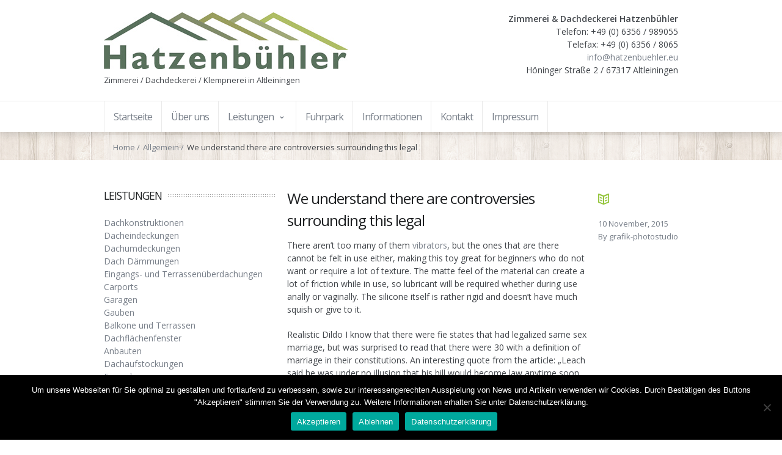

--- FILE ---
content_type: text/html; charset=UTF-8
request_url: https://hatzenbuehler.eu/we-understand-there-are-controversies-surrounding-this-legal/
body_size: 12219
content:
<!DOCTYPE html>
<!--[if lt IE 7 ]><html class="ie ie6" xmlns="http://www.w3.org/1999/xhtml" lang="de"> <![endif]-->
<!--[if IE 7 ]><html class="ie ie7" xmlns="http://www.w3.org/1999/xhtml" lang="de"> <![endif]-->
<!--[if IE 8 ]><html class="ie ie8" xmlns="http://www.w3.org/1999/xhtml" lang="de"> <![endif]-->
<!--[if (gte IE 9)|!(IE)]><!--><html xmlns="http://www.w3.org/1999/xhtml" lang="de">
<!--<![endif]-->
	<head>

<!-- Basic Page Needs
================================================== -->


		<!-- Meta Tags -->
		<meta http-equiv="content-type" content="text/html; charset=UTF-8" />
		<meta name="viewport" content="width=device-width, initial-scale=1, maximum-scale=1" />
		
		<!-- Favicons
		================================================== -->
					<link rel="shortcut icon" href="https://hatzenbuehler.eu/wp-content/themes/adeodatus-themes/lib/img/favicon.ico" type="image/x-icon" />
				
		<link rel="stylesheet" href="https://hatzenbuehler.eu/wp-content/themes/hatzen/style.css" type="text/css" media="all" />
		
		<link rel="apple-touch-icon" href="https://hatzenbuehler.eu/wp-content/themes/adeodatus-themes/lib/img/apple-touch-icon.png" />
		<link rel="alternate" type="application/rss+xml" href="https://hatzenbuehler.eu/feed/" title="Zimmerei / Dachdeckerei / Klempnerei Hatzenbühler - Altleiningen latest posts" />
		<link rel="alternate" type="application/rss+xml" href="https://hatzenbuehler.eu/comments/feed/" title="Zimmerei / Dachdeckerei / Klempnerei Hatzenbühler - Altleiningen latest comments" />
		<link rel="pingback" href="https://hatzenbuehler.eu/xmlrpc.php" />
					<link rel="stylesheet" href="https://fonts.googleapis.com/css?family=Open+Sans:400italic,700italic,400,600,700" type="text/css" />
			

		<meta name='robots' content='index, follow, max-image-preview:large, max-snippet:-1, max-video-preview:-1' />
	<style>img:is([sizes="auto" i], [sizes^="auto," i]) { contain-intrinsic-size: 3000px 1500px }</style>
	
	<!-- This site is optimized with the Yoast SEO plugin v25.8 - https://yoast.com/wordpress/plugins/seo/ -->
	<title>We understand there are controversies surrounding this legal - Zimmerei / Dachdeckerei / Klempnerei Hatzenbühler - Altleiningen</title>
	<link rel="canonical" href="https://hatzenbuehler.eu/we-understand-there-are-controversies-surrounding-this-legal/" />
	<meta property="og:locale" content="de_DE" />
	<meta property="og:type" content="article" />
	<meta property="og:title" content="We understand there are controversies surrounding this legal - Zimmerei / Dachdeckerei / Klempnerei Hatzenbühler - Altleiningen" />
	<meta property="og:description" content="There aren&#8217;t too many of them vibrators, but the ones that are there cannot be felt in use either, making this toy great for beginners who do not want or" />
	<meta property="og:url" content="https://hatzenbuehler.eu/we-understand-there-are-controversies-surrounding-this-legal/" />
	<meta property="og:site_name" content="Zimmerei / Dachdeckerei / Klempnerei Hatzenbühler - Altleiningen" />
	<meta property="article:published_time" content="2015-11-10T02:17:54+00:00" />
	<meta property="article:modified_time" content="2020-02-18T21:56:19+00:00" />
	<meta name="author" content="grafik-photostudio" />
	<meta name="twitter:label1" content="Verfasst von" />
	<meta name="twitter:data1" content="grafik-photostudio" />
	<meta name="twitter:label2" content="Geschätzte Lesezeit" />
	<meta name="twitter:data2" content="5 Minuten" />
	<script type="application/ld+json" class="yoast-schema-graph">{"@context":"https://schema.org","@graph":[{"@type":"WebPage","@id":"https://hatzenbuehler.eu/we-understand-there-are-controversies-surrounding-this-legal/","url":"https://hatzenbuehler.eu/we-understand-there-are-controversies-surrounding-this-legal/","name":"We understand there are controversies surrounding this legal - Zimmerei / Dachdeckerei / Klempnerei Hatzenbühler - Altleiningen","isPartOf":{"@id":"https://hatzenbuehler.eu/#website"},"datePublished":"2015-11-10T02:17:54+00:00","dateModified":"2020-02-18T21:56:19+00:00","author":{"@id":"https://hatzenbuehler.eu/#/schema/person/3eadb519a6263ba613d915f7fb7f0680"},"breadcrumb":{"@id":"https://hatzenbuehler.eu/we-understand-there-are-controversies-surrounding-this-legal/#breadcrumb"},"inLanguage":"de","potentialAction":[{"@type":"ReadAction","target":["https://hatzenbuehler.eu/we-understand-there-are-controversies-surrounding-this-legal/"]}]},{"@type":"BreadcrumbList","@id":"https://hatzenbuehler.eu/we-understand-there-are-controversies-surrounding-this-legal/#breadcrumb","itemListElement":[{"@type":"ListItem","position":1,"name":"Startseite","item":"https://hatzenbuehler.eu/"},{"@type":"ListItem","position":2,"name":"Blog","item":"https://hatzenbuehler.eu/blog/"},{"@type":"ListItem","position":3,"name":"We understand there are controversies surrounding this legal"}]},{"@type":"WebSite","@id":"https://hatzenbuehler.eu/#website","url":"https://hatzenbuehler.eu/","name":"Zimmerei / Dachdeckerei / Klempnerei Hatzenbühler - Altleiningen","description":"Zimmerei / Dachdeckerei / Klempnerei in Altleiningen","potentialAction":[{"@type":"SearchAction","target":{"@type":"EntryPoint","urlTemplate":"https://hatzenbuehler.eu/?s={search_term_string}"},"query-input":{"@type":"PropertyValueSpecification","valueRequired":true,"valueName":"search_term_string"}}],"inLanguage":"de"},{"@type":"Person","@id":"https://hatzenbuehler.eu/#/schema/person/3eadb519a6263ba613d915f7fb7f0680","name":"grafik-photostudio","image":{"@type":"ImageObject","inLanguage":"de","@id":"https://hatzenbuehler.eu/#/schema/person/image/","url":"https://secure.gravatar.com/avatar/28e4b3d0a0696874aa4fd7da8b0271539dc40677b51dd7bb00524cbe414bd2af?s=96&d=mm&r=g","contentUrl":"https://secure.gravatar.com/avatar/28e4b3d0a0696874aa4fd7da8b0271539dc40677b51dd7bb00524cbe414bd2af?s=96&d=mm&r=g","caption":"grafik-photostudio"},"url":"https://hatzenbuehler.eu/author/grafik-photostudio/"}]}</script>
	<!-- / Yoast SEO plugin. -->


<link rel="alternate" type="application/rss+xml" title="Zimmerei / Dachdeckerei / Klempnerei Hatzenbühler - Altleiningen &raquo; Feed" href="https://hatzenbuehler.eu/feed/" />
<script type="text/javascript">
/* <![CDATA[ */
window._wpemojiSettings = {"baseUrl":"https:\/\/s.w.org\/images\/core\/emoji\/16.0.1\/72x72\/","ext":".png","svgUrl":"https:\/\/s.w.org\/images\/core\/emoji\/16.0.1\/svg\/","svgExt":".svg","source":{"concatemoji":"https:\/\/hatzenbuehler.eu\/wp-includes\/js\/wp-emoji-release.min.js?ver=6.8.3"}};
/*! This file is auto-generated */
!function(s,n){var o,i,e;function c(e){try{var t={supportTests:e,timestamp:(new Date).valueOf()};sessionStorage.setItem(o,JSON.stringify(t))}catch(e){}}function p(e,t,n){e.clearRect(0,0,e.canvas.width,e.canvas.height),e.fillText(t,0,0);var t=new Uint32Array(e.getImageData(0,0,e.canvas.width,e.canvas.height).data),a=(e.clearRect(0,0,e.canvas.width,e.canvas.height),e.fillText(n,0,0),new Uint32Array(e.getImageData(0,0,e.canvas.width,e.canvas.height).data));return t.every(function(e,t){return e===a[t]})}function u(e,t){e.clearRect(0,0,e.canvas.width,e.canvas.height),e.fillText(t,0,0);for(var n=e.getImageData(16,16,1,1),a=0;a<n.data.length;a++)if(0!==n.data[a])return!1;return!0}function f(e,t,n,a){switch(t){case"flag":return n(e,"\ud83c\udff3\ufe0f\u200d\u26a7\ufe0f","\ud83c\udff3\ufe0f\u200b\u26a7\ufe0f")?!1:!n(e,"\ud83c\udde8\ud83c\uddf6","\ud83c\udde8\u200b\ud83c\uddf6")&&!n(e,"\ud83c\udff4\udb40\udc67\udb40\udc62\udb40\udc65\udb40\udc6e\udb40\udc67\udb40\udc7f","\ud83c\udff4\u200b\udb40\udc67\u200b\udb40\udc62\u200b\udb40\udc65\u200b\udb40\udc6e\u200b\udb40\udc67\u200b\udb40\udc7f");case"emoji":return!a(e,"\ud83e\udedf")}return!1}function g(e,t,n,a){var r="undefined"!=typeof WorkerGlobalScope&&self instanceof WorkerGlobalScope?new OffscreenCanvas(300,150):s.createElement("canvas"),o=r.getContext("2d",{willReadFrequently:!0}),i=(o.textBaseline="top",o.font="600 32px Arial",{});return e.forEach(function(e){i[e]=t(o,e,n,a)}),i}function t(e){var t=s.createElement("script");t.src=e,t.defer=!0,s.head.appendChild(t)}"undefined"!=typeof Promise&&(o="wpEmojiSettingsSupports",i=["flag","emoji"],n.supports={everything:!0,everythingExceptFlag:!0},e=new Promise(function(e){s.addEventListener("DOMContentLoaded",e,{once:!0})}),new Promise(function(t){var n=function(){try{var e=JSON.parse(sessionStorage.getItem(o));if("object"==typeof e&&"number"==typeof e.timestamp&&(new Date).valueOf()<e.timestamp+604800&&"object"==typeof e.supportTests)return e.supportTests}catch(e){}return null}();if(!n){if("undefined"!=typeof Worker&&"undefined"!=typeof OffscreenCanvas&&"undefined"!=typeof URL&&URL.createObjectURL&&"undefined"!=typeof Blob)try{var e="postMessage("+g.toString()+"("+[JSON.stringify(i),f.toString(),p.toString(),u.toString()].join(",")+"));",a=new Blob([e],{type:"text/javascript"}),r=new Worker(URL.createObjectURL(a),{name:"wpTestEmojiSupports"});return void(r.onmessage=function(e){c(n=e.data),r.terminate(),t(n)})}catch(e){}c(n=g(i,f,p,u))}t(n)}).then(function(e){for(var t in e)n.supports[t]=e[t],n.supports.everything=n.supports.everything&&n.supports[t],"flag"!==t&&(n.supports.everythingExceptFlag=n.supports.everythingExceptFlag&&n.supports[t]);n.supports.everythingExceptFlag=n.supports.everythingExceptFlag&&!n.supports.flag,n.DOMReady=!1,n.readyCallback=function(){n.DOMReady=!0}}).then(function(){return e}).then(function(){var e;n.supports.everything||(n.readyCallback(),(e=n.source||{}).concatemoji?t(e.concatemoji):e.wpemoji&&e.twemoji&&(t(e.twemoji),t(e.wpemoji)))}))}((window,document),window._wpemojiSettings);
/* ]]> */
</script>
<link rel='stylesheet' id='style-css' href='https://hatzenbuehler.eu/wp-content/themes/adeodatus-themes/style.css?ver=6.8.3' type='text/css' media='all' />
<link rel='stylesheet' id='main-style-css' href='https://hatzenbuehler.eu/wp-content/themes/adeodatus-themes/lib/css/style.css?ver=6.8.3' type='text/css' media='all' />
<link rel='stylesheet' id='color-style-css' href='https://hatzenbuehler.eu/wp-content/themes/adeodatus-themes/lib/css/green.css?ver=6.8.3' type='text/css' media='all' />
<link rel='stylesheet' id='queries-css' href='https://hatzenbuehler.eu/wp-content/themes/adeodatus-themes/lib/css/queries.css?ver=6.8.3' type='text/css' media='all' />
<link rel='stylesheet' id='fonts-css' href='https://hatzenbuehler.eu/wp-content/themes/adeodatus-themes/lib/css/fonts.php?ver=6.8.3' type='text/css' media='all' />
<link rel='stylesheet' id='ot-dynamic-css-css' href='https://hatzenbuehler.eu/wp-content/themes/adeodatus-themes/lib/css/dynamic-css.php?ver=6.8.3' type='text/css' media='all' />
<style id='wp-emoji-styles-inline-css' type='text/css'>

	img.wp-smiley, img.emoji {
		display: inline !important;
		border: none !important;
		box-shadow: none !important;
		height: 1em !important;
		width: 1em !important;
		margin: 0 0.07em !important;
		vertical-align: -0.1em !important;
		background: none !important;
		padding: 0 !important;
	}
</style>
<link rel='stylesheet' id='wp-block-library-css' href='https://hatzenbuehler.eu/wp-includes/css/dist/block-library/style.min.css?ver=6.8.3' type='text/css' media='all' />
<style id='classic-theme-styles-inline-css' type='text/css'>
/*! This file is auto-generated */
.wp-block-button__link{color:#fff;background-color:#32373c;border-radius:9999px;box-shadow:none;text-decoration:none;padding:calc(.667em + 2px) calc(1.333em + 2px);font-size:1.125em}.wp-block-file__button{background:#32373c;color:#fff;text-decoration:none}
</style>
<style id='global-styles-inline-css' type='text/css'>
:root{--wp--preset--aspect-ratio--square: 1;--wp--preset--aspect-ratio--4-3: 4/3;--wp--preset--aspect-ratio--3-4: 3/4;--wp--preset--aspect-ratio--3-2: 3/2;--wp--preset--aspect-ratio--2-3: 2/3;--wp--preset--aspect-ratio--16-9: 16/9;--wp--preset--aspect-ratio--9-16: 9/16;--wp--preset--color--black: #000000;--wp--preset--color--cyan-bluish-gray: #abb8c3;--wp--preset--color--white: #ffffff;--wp--preset--color--pale-pink: #f78da7;--wp--preset--color--vivid-red: #cf2e2e;--wp--preset--color--luminous-vivid-orange: #ff6900;--wp--preset--color--luminous-vivid-amber: #fcb900;--wp--preset--color--light-green-cyan: #7bdcb5;--wp--preset--color--vivid-green-cyan: #00d084;--wp--preset--color--pale-cyan-blue: #8ed1fc;--wp--preset--color--vivid-cyan-blue: #0693e3;--wp--preset--color--vivid-purple: #9b51e0;--wp--preset--gradient--vivid-cyan-blue-to-vivid-purple: linear-gradient(135deg,rgba(6,147,227,1) 0%,rgb(155,81,224) 100%);--wp--preset--gradient--light-green-cyan-to-vivid-green-cyan: linear-gradient(135deg,rgb(122,220,180) 0%,rgb(0,208,130) 100%);--wp--preset--gradient--luminous-vivid-amber-to-luminous-vivid-orange: linear-gradient(135deg,rgba(252,185,0,1) 0%,rgba(255,105,0,1) 100%);--wp--preset--gradient--luminous-vivid-orange-to-vivid-red: linear-gradient(135deg,rgba(255,105,0,1) 0%,rgb(207,46,46) 100%);--wp--preset--gradient--very-light-gray-to-cyan-bluish-gray: linear-gradient(135deg,rgb(238,238,238) 0%,rgb(169,184,195) 100%);--wp--preset--gradient--cool-to-warm-spectrum: linear-gradient(135deg,rgb(74,234,220) 0%,rgb(151,120,209) 20%,rgb(207,42,186) 40%,rgb(238,44,130) 60%,rgb(251,105,98) 80%,rgb(254,248,76) 100%);--wp--preset--gradient--blush-light-purple: linear-gradient(135deg,rgb(255,206,236) 0%,rgb(152,150,240) 100%);--wp--preset--gradient--blush-bordeaux: linear-gradient(135deg,rgb(254,205,165) 0%,rgb(254,45,45) 50%,rgb(107,0,62) 100%);--wp--preset--gradient--luminous-dusk: linear-gradient(135deg,rgb(255,203,112) 0%,rgb(199,81,192) 50%,rgb(65,88,208) 100%);--wp--preset--gradient--pale-ocean: linear-gradient(135deg,rgb(255,245,203) 0%,rgb(182,227,212) 50%,rgb(51,167,181) 100%);--wp--preset--gradient--electric-grass: linear-gradient(135deg,rgb(202,248,128) 0%,rgb(113,206,126) 100%);--wp--preset--gradient--midnight: linear-gradient(135deg,rgb(2,3,129) 0%,rgb(40,116,252) 100%);--wp--preset--font-size--small: 13px;--wp--preset--font-size--medium: 20px;--wp--preset--font-size--large: 36px;--wp--preset--font-size--x-large: 42px;--wp--preset--spacing--20: 0.44rem;--wp--preset--spacing--30: 0.67rem;--wp--preset--spacing--40: 1rem;--wp--preset--spacing--50: 1.5rem;--wp--preset--spacing--60: 2.25rem;--wp--preset--spacing--70: 3.38rem;--wp--preset--spacing--80: 5.06rem;--wp--preset--shadow--natural: 6px 6px 9px rgba(0, 0, 0, 0.2);--wp--preset--shadow--deep: 12px 12px 50px rgba(0, 0, 0, 0.4);--wp--preset--shadow--sharp: 6px 6px 0px rgba(0, 0, 0, 0.2);--wp--preset--shadow--outlined: 6px 6px 0px -3px rgba(255, 255, 255, 1), 6px 6px rgba(0, 0, 0, 1);--wp--preset--shadow--crisp: 6px 6px 0px rgba(0, 0, 0, 1);}:where(.is-layout-flex){gap: 0.5em;}:where(.is-layout-grid){gap: 0.5em;}body .is-layout-flex{display: flex;}.is-layout-flex{flex-wrap: wrap;align-items: center;}.is-layout-flex > :is(*, div){margin: 0;}body .is-layout-grid{display: grid;}.is-layout-grid > :is(*, div){margin: 0;}:where(.wp-block-columns.is-layout-flex){gap: 2em;}:where(.wp-block-columns.is-layout-grid){gap: 2em;}:where(.wp-block-post-template.is-layout-flex){gap: 1.25em;}:where(.wp-block-post-template.is-layout-grid){gap: 1.25em;}.has-black-color{color: var(--wp--preset--color--black) !important;}.has-cyan-bluish-gray-color{color: var(--wp--preset--color--cyan-bluish-gray) !important;}.has-white-color{color: var(--wp--preset--color--white) !important;}.has-pale-pink-color{color: var(--wp--preset--color--pale-pink) !important;}.has-vivid-red-color{color: var(--wp--preset--color--vivid-red) !important;}.has-luminous-vivid-orange-color{color: var(--wp--preset--color--luminous-vivid-orange) !important;}.has-luminous-vivid-amber-color{color: var(--wp--preset--color--luminous-vivid-amber) !important;}.has-light-green-cyan-color{color: var(--wp--preset--color--light-green-cyan) !important;}.has-vivid-green-cyan-color{color: var(--wp--preset--color--vivid-green-cyan) !important;}.has-pale-cyan-blue-color{color: var(--wp--preset--color--pale-cyan-blue) !important;}.has-vivid-cyan-blue-color{color: var(--wp--preset--color--vivid-cyan-blue) !important;}.has-vivid-purple-color{color: var(--wp--preset--color--vivid-purple) !important;}.has-black-background-color{background-color: var(--wp--preset--color--black) !important;}.has-cyan-bluish-gray-background-color{background-color: var(--wp--preset--color--cyan-bluish-gray) !important;}.has-white-background-color{background-color: var(--wp--preset--color--white) !important;}.has-pale-pink-background-color{background-color: var(--wp--preset--color--pale-pink) !important;}.has-vivid-red-background-color{background-color: var(--wp--preset--color--vivid-red) !important;}.has-luminous-vivid-orange-background-color{background-color: var(--wp--preset--color--luminous-vivid-orange) !important;}.has-luminous-vivid-amber-background-color{background-color: var(--wp--preset--color--luminous-vivid-amber) !important;}.has-light-green-cyan-background-color{background-color: var(--wp--preset--color--light-green-cyan) !important;}.has-vivid-green-cyan-background-color{background-color: var(--wp--preset--color--vivid-green-cyan) !important;}.has-pale-cyan-blue-background-color{background-color: var(--wp--preset--color--pale-cyan-blue) !important;}.has-vivid-cyan-blue-background-color{background-color: var(--wp--preset--color--vivid-cyan-blue) !important;}.has-vivid-purple-background-color{background-color: var(--wp--preset--color--vivid-purple) !important;}.has-black-border-color{border-color: var(--wp--preset--color--black) !important;}.has-cyan-bluish-gray-border-color{border-color: var(--wp--preset--color--cyan-bluish-gray) !important;}.has-white-border-color{border-color: var(--wp--preset--color--white) !important;}.has-pale-pink-border-color{border-color: var(--wp--preset--color--pale-pink) !important;}.has-vivid-red-border-color{border-color: var(--wp--preset--color--vivid-red) !important;}.has-luminous-vivid-orange-border-color{border-color: var(--wp--preset--color--luminous-vivid-orange) !important;}.has-luminous-vivid-amber-border-color{border-color: var(--wp--preset--color--luminous-vivid-amber) !important;}.has-light-green-cyan-border-color{border-color: var(--wp--preset--color--light-green-cyan) !important;}.has-vivid-green-cyan-border-color{border-color: var(--wp--preset--color--vivid-green-cyan) !important;}.has-pale-cyan-blue-border-color{border-color: var(--wp--preset--color--pale-cyan-blue) !important;}.has-vivid-cyan-blue-border-color{border-color: var(--wp--preset--color--vivid-cyan-blue) !important;}.has-vivid-purple-border-color{border-color: var(--wp--preset--color--vivid-purple) !important;}.has-vivid-cyan-blue-to-vivid-purple-gradient-background{background: var(--wp--preset--gradient--vivid-cyan-blue-to-vivid-purple) !important;}.has-light-green-cyan-to-vivid-green-cyan-gradient-background{background: var(--wp--preset--gradient--light-green-cyan-to-vivid-green-cyan) !important;}.has-luminous-vivid-amber-to-luminous-vivid-orange-gradient-background{background: var(--wp--preset--gradient--luminous-vivid-amber-to-luminous-vivid-orange) !important;}.has-luminous-vivid-orange-to-vivid-red-gradient-background{background: var(--wp--preset--gradient--luminous-vivid-orange-to-vivid-red) !important;}.has-very-light-gray-to-cyan-bluish-gray-gradient-background{background: var(--wp--preset--gradient--very-light-gray-to-cyan-bluish-gray) !important;}.has-cool-to-warm-spectrum-gradient-background{background: var(--wp--preset--gradient--cool-to-warm-spectrum) !important;}.has-blush-light-purple-gradient-background{background: var(--wp--preset--gradient--blush-light-purple) !important;}.has-blush-bordeaux-gradient-background{background: var(--wp--preset--gradient--blush-bordeaux) !important;}.has-luminous-dusk-gradient-background{background: var(--wp--preset--gradient--luminous-dusk) !important;}.has-pale-ocean-gradient-background{background: var(--wp--preset--gradient--pale-ocean) !important;}.has-electric-grass-gradient-background{background: var(--wp--preset--gradient--electric-grass) !important;}.has-midnight-gradient-background{background: var(--wp--preset--gradient--midnight) !important;}.has-small-font-size{font-size: var(--wp--preset--font-size--small) !important;}.has-medium-font-size{font-size: var(--wp--preset--font-size--medium) !important;}.has-large-font-size{font-size: var(--wp--preset--font-size--large) !important;}.has-x-large-font-size{font-size: var(--wp--preset--font-size--x-large) !important;}
:where(.wp-block-post-template.is-layout-flex){gap: 1.25em;}:where(.wp-block-post-template.is-layout-grid){gap: 1.25em;}
:where(.wp-block-columns.is-layout-flex){gap: 2em;}:where(.wp-block-columns.is-layout-grid){gap: 2em;}
:root :where(.wp-block-pullquote){font-size: 1.5em;line-height: 1.6;}
</style>
<link rel='stylesheet' id='wp-color-picker-css' href='https://hatzenbuehler.eu/wp-admin/css/color-picker.min.css?ver=6.8.3' type='text/css' media='all' />
<link rel='stylesheet' id='cookie-notice-front-css' href='https://hatzenbuehler.eu/wp-content/plugins/cookie-notice/css/front.min.css?ver=2.5.7' type='text/css' media='all' />
<script type="text/javascript" src="https://hatzenbuehler.eu/wp-includes/js/jquery/jquery.min.js?ver=3.7.1" id="jquery-core-js"></script>
<script type="text/javascript" src="https://hatzenbuehler.eu/wp-includes/js/jquery/jquery-migrate.min.js?ver=3.4.1" id="jquery-migrate-js"></script>
<script type="text/javascript" id="cookie-notice-front-js-before">
/* <![CDATA[ */
var cnArgs = {"ajaxUrl":"https:\/\/hatzenbuehler.eu\/wp-admin\/admin-ajax.php","nonce":"af0291148a","hideEffect":"fade","position":"bottom","onScroll":false,"onScrollOffset":100,"onClick":false,"cookieName":"cookie_notice_accepted","cookieTime":2592000,"cookieTimeRejected":2592000,"globalCookie":false,"redirection":true,"cache":false,"revokeCookies":true,"revokeCookiesOpt":"manual"};
/* ]]> */
</script>
<script type="text/javascript" src="https://hatzenbuehler.eu/wp-content/plugins/cookie-notice/js/front.min.js?ver=2.5.7" id="cookie-notice-front-js"></script>
<link rel="https://api.w.org/" href="https://hatzenbuehler.eu/wp-json/" /><link rel="alternate" title="JSON" type="application/json" href="https://hatzenbuehler.eu/wp-json/wp/v2/posts/4971" /><link rel="EditURI" type="application/rsd+xml" title="RSD" href="https://hatzenbuehler.eu/xmlrpc.php?rsd" />
<meta name="generator" content="WordPress 6.8.3" />
<link rel='shortlink' href='https://hatzenbuehler.eu/?p=4971' />
<link rel="alternate" title="oEmbed (JSON)" type="application/json+oembed" href="https://hatzenbuehler.eu/wp-json/oembed/1.0/embed?url=https%3A%2F%2Fhatzenbuehler.eu%2Fwe-understand-there-are-controversies-surrounding-this-legal%2F" />
<link rel="alternate" title="oEmbed (XML)" type="text/xml+oembed" href="https://hatzenbuehler.eu/wp-json/oembed/1.0/embed?url=https%3A%2F%2Fhatzenbuehler.eu%2Fwe-understand-there-are-controversies-surrounding-this-legal%2F&#038;format=xml" />
	
		
		<script>

		var gaProperty = 'UA-48316477-1';
		var disableStr = 'ga-disable-' + gaProperty;
		if (document.cookie.indexOf(disableStr + '=true') > -1) {
		  window[disableStr] = true;
		}
		function gaOptout() {
		  document.cookie = disableStr + '=true; expires=Thu, 31 Dec 2099 23:59:59 UTC; path=/';
		  window[disableStr] = true;
		}

		</script>
		
		<script>
		  (function(i,s,o,g,r,a,m){i['GoogleAnalyticsObject']=r;i[r]=i[r]||function(){
		  (i[r].q=i[r].q||[]).push(arguments)},i[r].l=1*new Date();a=s.createElement(o),
		  m=s.getElementsByTagName(o)[0];a.async=1;a.src=g;m.parentNode.insertBefore(a,m)
		  })(window,document,'script','//www.google-analytics.com/analytics.js','ga');

		 

		  ga('create', 'UA-48316477-1', 'hatzenbuehler.eu');
		  ga('send', 'pageview');
		  ga('set', 'anonymizeIp', true);
		  
		</script>

		
		
	<!-- END head -->
	</head>
	
	<!-- BEGIN body -->
	<body data-rsssl=1 class="wp-singular post-template-default single single-post postid-4971 single-format-standard wp-theme-adeodatus-themes wp-child-theme-hatzen pat9 cookies-not-set">

			
<!-- Header -->
<div id="header">

    <!-- Logo and search bar-->
    <div class="container hMiddle">
        <div class="row">
            <div class="eight columns">
				<div id="logo">
									<a href="https://hatzenbuehler.eu">
						<img src="https://hatzenbuehler.eu/wp-content/uploads/2014/01/hatzen-logo.jpg" alt="Zimmerei / Dachdeckerei / Klempnerei Hatzenbühler &#8211; Altleiningen"/>
					</a>
									 <p>Zimmerei / Dachdeckerei / Klempnerei in Altleiningen</p>
                   
                </div>
            </div>
            <div class="eight columns contactdata">
			<p>
<strong>Zimmerei & Dachdeckerei Hatzenbühler</strong><br/>
    Telefon: +49 (0) 6356 / 989055<br/>
	Telefax: +49 (0) 6356 / 8065<br/>
    <a href="mailto:info@hatzenbuehler.eu">info@hatzenbuehler.eu</a><br/>
    Höninger Straße 2 / 67317 Altleiningen
	</p>
			</div>

			
			
			        </div>
    </div> 
   
<div class="bottom-bar">
    <div class="hBottom">
        
        <div class="primary-navigation">
			<ul id="menu" class="menu -navigation" ><li id="menu-item-28" class="menu-item menu-item-type-post_type menu-item-object-page menu-item-home menu-item-28"><a href="https://hatzenbuehler.eu/"><i>Startseite</i></a></li>
<li id="menu-item-26" class="menu-item menu-item-type-post_type menu-item-object-page menu-item-26"><a href="https://hatzenbuehler.eu/ueber-uns/"><i>Über uns</i></a></li>
<li id="menu-item-31" class="menu-item menu-item-type-post_type menu-item-object-page menu-item-has-children menu-item-31"><a href="https://hatzenbuehler.eu/leistungen/"><i><span>Leistungen</span></i></a>
<ul class="sub-menu">
	<li id="menu-item-72" class="menu-item menu-item-type-post_type menu-item-object-page menu-item-72"><a href="https://hatzenbuehler.eu/leistungen/dachkonstruktionen/"><i>Dachkonstruktionen</i></a></li>
	<li id="menu-item-73" class="menu-item menu-item-type-post_type menu-item-object-page menu-item-73"><a href="https://hatzenbuehler.eu/leistungen/dacheindeckungen/"><i>Dacheindeckungen</i></a></li>
	<li id="menu-item-74" class="menu-item menu-item-type-post_type menu-item-object-page menu-item-74"><a href="https://hatzenbuehler.eu/leistungen/dachumdeckungen/"><i>Dachumdeckungen</i></a></li>
	<li id="menu-item-75" class="menu-item menu-item-type-post_type menu-item-object-page menu-item-75"><a href="https://hatzenbuehler.eu/leistungen/dach-daemmungen/"><i>Dach Dämmungen</i></a></li>
	<li id="menu-item-76" class="menu-item menu-item-type-post_type menu-item-object-page menu-item-76"><a href="https://hatzenbuehler.eu/leistungen/eingangs-und-terassenueberdachungen/"><i>Überdachungen</i></a></li>
	<li id="menu-item-77" class="menu-item menu-item-type-post_type menu-item-object-page menu-item-77"><a href="https://hatzenbuehler.eu/leistungen/carports/"><i>Carports</i></a></li>
	<li id="menu-item-78" class="menu-item menu-item-type-post_type menu-item-object-page menu-item-78"><a href="https://hatzenbuehler.eu/leistungen/garagen/"><i>Garagen</i></a></li>
	<li id="menu-item-79" class="menu-item menu-item-type-post_type menu-item-object-page menu-item-79"><a href="https://hatzenbuehler.eu/leistungen/gauben/"><i>Gauben</i></a></li>
	<li id="menu-item-80" class="menu-item menu-item-type-post_type menu-item-object-page menu-item-80"><a href="https://hatzenbuehler.eu/leistungen/balkone-und-terassen/"><i>Balkone und Terrassen</i></a></li>
	<li id="menu-item-81" class="menu-item menu-item-type-post_type menu-item-object-page menu-item-81"><a href="https://hatzenbuehler.eu/leistungen/dachflaechenfenster/"><i>Dachflächenfenster</i></a></li>
	<li id="menu-item-253" class="menu-item menu-item-type-post_type menu-item-object-page menu-item-253"><a href="https://hatzenbuehler.eu/anbauten/"><i>Anbauten</i></a></li>
	<li id="menu-item-83" class="menu-item menu-item-type-post_type menu-item-object-page menu-item-83"><a href="https://hatzenbuehler.eu/leistungen/anbauten-und-dachaufstockungen/"><i>Dachaufstockungen</i></a></li>
	<li id="menu-item-85" class="menu-item menu-item-type-post_type menu-item-object-page menu-item-85"><a href="https://hatzenbuehler.eu/leistungen/kaminverkleidungen/"><i>Kaminverkleidungen</i></a></li>
	<li id="menu-item-84" class="menu-item menu-item-type-post_type menu-item-object-page menu-item-84"><a href="https://hatzenbuehler.eu/leistungen/fassaden/"><i>Fassaden</i></a></li>
	<li id="menu-item-86" class="menu-item menu-item-type-post_type menu-item-object-page menu-item-86"><a href="https://hatzenbuehler.eu/leistungen/dachrinnen-reinigungen/"><i>Dachrinnen-Reinigungen</i></a></li>
	<li id="menu-item-87" class="menu-item menu-item-type-post_type menu-item-object-page menu-item-87"><a href="https://hatzenbuehler.eu/leistungen/klempner-spenglerarbeiten/"><i>Klempner-/ Spenglerarbeiten</i></a></li>
	<li id="menu-item-88" class="menu-item menu-item-type-post_type menu-item-object-page menu-item-88"><a href="https://hatzenbuehler.eu/leistungen/geruestarbeiten/"><i>Gerüstarbeiten</i></a></li>
	<li id="menu-item-89" class="menu-item menu-item-type-post_type menu-item-object-page menu-item-89"><a href="https://hatzenbuehler.eu/leistungen/trockenbauarbeiten/"><i>Trockenbauarbeiten</i></a></li>
	<li id="menu-item-90" class="menu-item menu-item-type-post_type menu-item-object-page menu-item-90"><a href="https://hatzenbuehler.eu/leistungen/sonstiges/"><i>Sonstiges</i></a></li>
</ul>
</li>
<li id="menu-item-25" class="menu-item menu-item-type-post_type menu-item-object-page menu-item-25"><a href="https://hatzenbuehler.eu/fuhrpark/"><i>Fuhrpark</i></a></li>
<li id="menu-item-24" class="menu-item menu-item-type-post_type menu-item-object-page menu-item-24"><a href="https://hatzenbuehler.eu/informationen/"><i>Informationen</i></a></li>
<li id="menu-item-23" class="menu-item menu-item-type-post_type menu-item-object-page menu-item-23"><a href="https://hatzenbuehler.eu/kontakt/"><i>Kontakt</i></a></li>
<li id="menu-item-22" class="menu-item menu-item-type-post_type menu-item-object-page menu-item-22"><a href="https://hatzenbuehler.eu/impressum/"><i>Impressum</i></a></li>
</ul>
			</div>
		    	</div>
    </div>
</div>
	<!-- Insider -->
	<div id="insider"> <!-- Page-header -->
		<div class="container page-header">
			<div class="sixteen columns">
				<h3></h3><p></p>			</div>
		</div>
		<!-- Breadcrumb -->
		<div class="container">
			<div class="sixteen columns">
				<ul class="breadcrumb"><li><a href="https://hatzenbuehler.eu">Home</a></li> <li><a href="https://hatzenbuehler.eu/category/allgemein/">Allgemein</a></li><li>We understand there are controversies surrounding this legal</li></ul>			</div>
		</div>
	</div>

<!-- Content -->
<div class="main-wrapper">

	<div class="container">
									  <!-- Sidebar -->
				  <div class="five columns sidebar">
						<div class="widget-1 first widget"><div class="widget-title"><h4>Leistungen</h4></div><div class="menu-leistungen-container"><ul id="menu-leistungen" class="menu"><li id="menu-item-91" class="menu-item menu-item-type-post_type menu-item-object-page menu-item-91"><a href="https://hatzenbuehler.eu/leistungen/dachkonstruktionen/">Dachkonstruktionen</a></li>
<li id="menu-item-92" class="menu-item menu-item-type-post_type menu-item-object-page menu-item-92"><a href="https://hatzenbuehler.eu/leistungen/dacheindeckungen/">Dacheindeckungen</a></li>
<li id="menu-item-93" class="menu-item menu-item-type-post_type menu-item-object-page menu-item-93"><a href="https://hatzenbuehler.eu/leistungen/dachumdeckungen/">Dachumdeckungen</a></li>
<li id="menu-item-94" class="menu-item menu-item-type-post_type menu-item-object-page menu-item-94"><a href="https://hatzenbuehler.eu/leistungen/dach-daemmungen/">Dach Dämmungen</a></li>
<li id="menu-item-95" class="menu-item menu-item-type-post_type menu-item-object-page menu-item-95"><a href="https://hatzenbuehler.eu/leistungen/eingangs-und-terassenueberdachungen/">Eingangs- und Terrassenüberdachungen</a></li>
<li id="menu-item-96" class="menu-item menu-item-type-post_type menu-item-object-page menu-item-96"><a href="https://hatzenbuehler.eu/leistungen/carports/">Carports</a></li>
<li id="menu-item-97" class="menu-item menu-item-type-post_type menu-item-object-page menu-item-97"><a href="https://hatzenbuehler.eu/leistungen/garagen/">Garagen</a></li>
<li id="menu-item-98" class="menu-item menu-item-type-post_type menu-item-object-page menu-item-98"><a href="https://hatzenbuehler.eu/leistungen/gauben/">Gauben</a></li>
<li id="menu-item-99" class="menu-item menu-item-type-post_type menu-item-object-page menu-item-99"><a href="https://hatzenbuehler.eu/leistungen/balkone-und-terassen/">Balkone und Terrassen</a></li>
<li id="menu-item-100" class="menu-item menu-item-type-post_type menu-item-object-page menu-item-100"><a href="https://hatzenbuehler.eu/leistungen/dachflaechenfenster/">Dachflächenfenster</a></li>
<li id="menu-item-257" class="menu-item menu-item-type-post_type menu-item-object-page menu-item-257"><a href="https://hatzenbuehler.eu/anbauten/">Anbauten</a></li>
<li id="menu-item-102" class="menu-item menu-item-type-post_type menu-item-object-page menu-item-102"><a href="https://hatzenbuehler.eu/leistungen/anbauten-und-dachaufstockungen/">Dachaufstockungen</a></li>
<li id="menu-item-103" class="menu-item menu-item-type-post_type menu-item-object-page menu-item-103"><a href="https://hatzenbuehler.eu/leistungen/fassaden/">Fassaden</a></li>
<li id="menu-item-104" class="menu-item menu-item-type-post_type menu-item-object-page menu-item-104"><a href="https://hatzenbuehler.eu/leistungen/kaminverkleidungen/">Kaminverkleidungen</a></li>
<li id="menu-item-105" class="menu-item menu-item-type-post_type menu-item-object-page menu-item-105"><a href="https://hatzenbuehler.eu/leistungen/dachrinnen-reinigungen/">Dachrinnen-Reinigungen</a></li>
<li id="menu-item-106" class="menu-item menu-item-type-post_type menu-item-object-page menu-item-106"><a href="https://hatzenbuehler.eu/leistungen/klempner-spenglerarbeiten/">Klempner-/ Spenglerarbeiten</a></li>
<li id="menu-item-107" class="menu-item menu-item-type-post_type menu-item-object-page menu-item-107"><a href="https://hatzenbuehler.eu/leistungen/geruestarbeiten/">Gerüstarbeiten</a></li>
<li id="menu-item-108" class="menu-item menu-item-type-post_type menu-item-object-page menu-item-108"><a href="https://hatzenbuehler.eu/leistungen/trockenbauarbeiten/">Trockenbauarbeiten</a></li>
<li id="menu-item-109" class="menu-item menu-item-type-post_type menu-item-object-page menu-item-109"><a href="https://hatzenbuehler.eu/leistungen/sonstiges/">Sonstiges</a></li>
</ul></div></div>					<!-- END Sidebar -->
					</div>
		    <div class="eleven columns left-sidebar">
				  <!-- Blog post -->
					<div class="eleven columns blog-post alpha post-4971 post type-post status-publish format-standard hentry category-allgemein">
												<div class="post-meta">
							<ul>
								<li></li>
								<li>10 November, 2015</li>
								<li>By <a  href="https://hatzenbuehler.eu/author/grafik-photostudio/" title="Beiträge von grafik-photostudio" rel="author">grafik-photostudio</a></li>
							</ul>
						</div>
						<div class="post-content">
							<h3>We understand there are controversies surrounding this legal</h3>
							<p>There aren&#8217;t too many of them <a href="https://www.vibratorsdildosandsextoys.com/" target="_blank" rel="noopener noreferrer">vibrators</a>, but the ones that are there cannot be felt in use either, making this toy great for beginners who do not want or require a lot of texture. The matte feel of the material can create a lot of friction while in use, so lubricant will be required whether during use anally or vaginally. The silicone itself is rather rigid and doesn&#8217;t have much squish or give to it.
</p>
<p>Realistic Dildo I know that there were fie states that had legalized same sex marriage, but was surprised to read that there were 30 with a definition of marriage in their constitutions. An interesting quote from the article: &#8222;Leach said he was under no illusion that his bill would become law anytime soon. It is not meant to and cannot substitute for advice or care provided by an in person medical professional.  Realistic Dildo
</p>
<p>Realistic Dildo My only complaint is the price seems a little high. Considering that the Wedge is only twenty dollars more than this kit, it seems a tad silly to make it cost so much. However, since Liberator sells the covers for the set at half of the price of this conversion kit, basically half of this price is the cover and the other half is all of the fun accessories, which, when compared to other bondage gear <a href="https://www.vibratorshome.com/" target="_blank" rel="noopener noreferrer">vibrators</a>, is about in the right price range.  Realistic Dildo
</p>
<p>horse dildo There&#8217;s not anything that is going to make you permanently &#8222;tighter&#8220; that is healthy or a good idea. And if you are feeling tight, that&#8217;s a good sign that you don&#8217;t want to be having sex right then anyway. If you want to do something like Kegel exercises, that&#8217;s fine.  horse dildo
</p>
<p>wholesale dildos The sniper shot him from a building across the street. Jesse Jackson, the civil rights activist, saw the blood. Ralph Abernathy, the co founder of the Southern Christian Leadership Conference, ran to his side. &#8222;None of the conversation over eight months now really are directed at solving sexual assault,&#8220; Porteus told The Washington Post. &#8222;And the consistent theme has not been that sexual assault is a problem as we all agree it is and want to solve it. The consistent theme is how do we transfer to gender neutrality on this campus.&#8220;.  wholesale dildos
</p>
<p>sex toys I feel like I&#8217;m beginning to sound needy, and I never want to lower myself to begging for it (unless the situation calls for it). I just cannot keep living this way and I don&#8217;t know what to do. I want her to grab me and take what she wants from me <a href="https://www.realistic-dildos.info/" target="_blank" rel="noopener noreferrer">vibrators</a>, like I want to do.  sex toys
</p>
<p>dildo Not them, not your parents. When I started going to her (Sept. 2000) she laughed <a href="https://www.gocheapsextoys.com/" target="_blank" rel="noopener noreferrer">vibrators</a>, simply because she couldn&#8217;t believe that I was &#8222;all grown up&#8220;. When you first receive the vibrator, it needs to charge for 8 hours before use. One end of the charger plugs into the vibrator, and the other end into the wall socket. There is a blue light on the charger that will light up to let you know that the vibrator is charging.  dildo
</p>
<p>wholesale sex toys The DNA indicates she was from a lineage derived from Asian origins and also represented in the DNA of the modern native population. Remains of two infants found at the Upward Sun River site have been dated to 11,500 years ago. They show that all Native Americans descended from a single founding population that initially split from East Asians around 36,000 years ago.  wholesale sex toys
</p>
<p>dildo I remember going to a drugstore to buy pregnancy tests because my bleed was late. The pharmacist immediately asked if I was trying to get pregnant; then how late I was; then gave me a look like I was brainless because I was only a day late (like I wasn&#8217;t upset enough). I&#8217;ve had many experiences where nurses and pharmacists treated me like I knew nothing; and made me feel stupid and hesitant to go back.  dildo
</p>
<p>g spot vibrator &#8222;We believe hospice care is a critical part of the continuum of care <a href="https://www.wellsextoys.com/" target="_blank" rel="noopener noreferrer">vibrators</a>, and we value those who provide this vital service <a href="https://www.bestvibratorsformen.com/" target="_blank" rel="noopener noreferrer">vibrators</a>, including the care providers, the volunteers and the administrators. We understand there are controversies surrounding this legal obligation and where and how to implement this. (But) we also respect that individuals and faith based health care organizations can conscientiously object and not participate in the direct provision of medically assisted deaths <a href="https://www.vibratorshowtobuy.com/" target="_blank" rel="noopener noreferrer">vibrators</a>, while providing safe and timely transfers for patients for further assessment and discussion of care options, if required.&#8220;.  g spot vibrator
</p>
<p>gay sex toys Letting us know when you are feeling off <a href="https://www.ilovedildos.com/" target="_blank" rel="noopener noreferrer">vibrators</a>, of stressed, or ready to kick ass and take names <a href="https://www.discountsextoysprices.com/" target="_blank" rel="noopener noreferrer">vibrators</a>, or thrumming with joy means we have a window into your world. We can be better prepared to give you space when you need it, and share in your life with a healthy respect for your feelings. And it assists in us being able to not take personally and absorb difficult emotions when they have nothing to do with us..  gay sex toys
</p>
<p>dog dildo There are folks who would advise cheating, I suppose, as an acceptable solution the logic being that you end up in a &#8222;don&#8217;t ask, don&#8217;t tell&#8220; situation if your monogamous partner won&#8217;t formally allow opening up or won&#8217;t talk about it and still refuses to meet your needs. I don&#8217;t know about you, but I know I couldn&#8217;t really cheat, because I&#8217;m a terrible liar and would feel too guilty. But if you have tried communicating about it, tried expressing how important it is to you to get these needs met, and your partner still can&#8217;t or won&#8217;t do it for you, then it might be time to think about what&#8217;s next dog dildo.</p>
						</div>
					</div>
				

		
						
						</div>
				</div>
</div>

<!-- Footer -->
<div id="footer">
						
			<div id="footer-navigation">
				<div class="container">
					<ul class="footer-navigation"><li class="menu-item menu-item-type-post_type menu-item-object-page menu-item-home menu-item-28"><a href="https://hatzenbuehler.eu/">Startseite</a></li>
<li class="menu-item menu-item-type-post_type menu-item-object-page menu-item-26"><a href="https://hatzenbuehler.eu/ueber-uns/">Über uns</a></li>
<li class="menu-item menu-item-type-post_type menu-item-object-page menu-item-31"><a href="https://hatzenbuehler.eu/leistungen/">Leistungen</a></li>
<li class="menu-item menu-item-type-post_type menu-item-object-page menu-item-25"><a href="https://hatzenbuehler.eu/fuhrpark/">Fuhrpark</a></li>
<li class="menu-item menu-item-type-post_type menu-item-object-page menu-item-24"><a href="https://hatzenbuehler.eu/informationen/">Informationen</a></li>
<li class="menu-item menu-item-type-post_type menu-item-object-page menu-item-23"><a href="https://hatzenbuehler.eu/kontakt/">Kontakt</a></li>
<li class="menu-item menu-item-type-post_type menu-item-object-page menu-item-22"><a href="https://hatzenbuehler.eu/impressum/">Impressum</a></li>
</ul>				</div>
			</div>
			    <div class="container">
        <div class="row">
            <div class="eight columns" style="border-right:none">
						
			<img class="footer_logo" src="https://hatzenbuehler.eu/wp-content/themes/hatzen/img/Zimmermannwappen.png" alt="Zimmerei / Dachdeckerei / Klempnerei Hatzenbühler &#8211; Altleiningen" style="max-width:160px;">
			
			                <p>Hatzenbühler
Zimmerei und Dachdeckerei,
profitieren Sie von unserer Erfahrung seit 1982
</p>
			            </div>
			
							<div class="eight columns get-in-touch">
					<ul>
						<li class="phone">+49 (0) 6356 / 989055</li>						<li class="support">Email: <a href="mailto:info@hatzenbuehler.eu">info@hatzenbuehler.eu</a></li>						<li class="pin">Höninger Straße 2 / 67317 Altleiningen</li>					</ul>
				</div>
			        </div>
    </div>
</div>


	

		
				
		
<script type="speculationrules">
{"prefetch":[{"source":"document","where":{"and":[{"href_matches":"\/*"},{"not":{"href_matches":["\/wp-*.php","\/wp-admin\/*","\/wp-content\/uploads\/*","\/wp-content\/*","\/wp-content\/plugins\/*","\/wp-content\/themes\/hatzen\/*","\/wp-content\/themes\/adeodatus-themes\/*","\/*\\?(.+)"]}},{"not":{"selector_matches":"a[rel~=\"nofollow\"]"}},{"not":{"selector_matches":".no-prefetch, .no-prefetch a"}}]},"eagerness":"conservative"}]}
</script>
<script type="text/javascript" src="https://hatzenbuehler.eu/wp-content/themes/adeodatus-themes/lib/js/admin/jquery.cookie.js?ver=1.0" id="cookies-js"></script>
<script type="text/javascript" src="https://hatzenbuehler.eu/wp-content/themes/adeodatus-themes/lib/js/jquery.floating_popup.1.3.min.js?ver=1.0" id="banner-js"></script>
<script type="text/javascript" src="https://hatzenbuehler.eu/wp-content/themes/adeodatus-themes/lib/js/jquery.menu.js?ver=6.8.3" id="menu-js"></script>
<script type="text/javascript" src="https://hatzenbuehler.eu/wp-content/themes/adeodatus-themes/lib/js/jquery.mobilemenu.js?ver=6.8.3" id="mobilemenu-js"></script>
<script type="text/javascript" src="https://hatzenbuehler.eu/wp-content/themes/adeodatus-themes/lib/js/jquery.fancybox.js?ver=6.8.3" id="fancybox-js"></script>
<script type="text/javascript" src="https://hatzenbuehler.eu/wp-content/themes/adeodatus-themes/lib/js/jquery.quicksand.js?ver=6.8.3" id="quicksand-js"></script>
<script type="text/javascript" src="https://hatzenbuehler.eu/wp-content/themes/adeodatus-themes/lib/js/jquery.tabs.js?ver=6.8.3" id="tabs-js"></script>
<script type="text/javascript" src="https://hatzenbuehler.eu/wp-content/themes/adeodatus-themes/lib/js/jquery.easing.js?ver=6.8.3" id="easing-js"></script>
<script type="text/javascript" src="https://hatzenbuehler.eu/wp-content/themes/adeodatus-themes/lib/js/jquery.touchcarousel.js?ver=6.8.3" id="touchcarousel-js"></script>
<script type="text/javascript" src="https://hatzenbuehler.eu/wp-content/themes/adeodatus-themes/lib/js/jquery.contact.js?ver=6.8.3" id="contact-js"></script>
<script type="text/javascript" id="custom-js-extra">
/* <![CDATA[ */
var df = {"adminUrl":"https:\/\/hatzenbuehler.eu\/wp-admin\/admin-ajax.php","gallery_id":"","galleryCat":"","imageUrl":"https:\/\/hatzenbuehler.eu\/wp-content\/themes\/adeodatus-themes\/lib\/img\/","cssUrl":"https:\/\/hatzenbuehler.eu\/wp-content\/themes\/adeodatus-themes\/lib\/css\/","themeUrl":"https:\/\/hatzenbuehler.eu\/wp-content\/themes\/adeodatus-themes"};
/* ]]> */
</script>
<script type="text/javascript" src="https://hatzenbuehler.eu/wp-content/themes/adeodatus-themes/lib/js/jquery.custom.js?ver=6.8.3" id="custom-js"></script>
<script type="text/javascript" src="https://hatzenbuehler.eu/wp-content/themes/adeodatus-themes/lib/js/jquery.nivoslider.js?ver=6.8.3" id="nivoslider-js"></script>
<script type="text/javascript" src="https://hatzenbuehler.eu/wp-content/themes/adeodatus-themes/lib/js/scripts.php?ver=6.8.3" id="scripts-js"></script>

		<!-- Cookie Notice plugin v2.5.7 by Hu-manity.co https://hu-manity.co/ -->
		<div id="cookie-notice" role="dialog" class="cookie-notice-hidden cookie-revoke-hidden cn-position-bottom" aria-label="Cookie Notice" style="background-color: rgba(0,0,0,1);"><div class="cookie-notice-container" style="color: #fff"><span id="cn-notice-text" class="cn-text-container">Um unsere Webseiten für Sie optimal zu gestalten und fortlaufend zu verbessern, sowie zur interessengerechten Ausspielung von News und Artikeln verwenden wir Cookies.
Durch Bestätigen des Buttons "Akzeptieren" stimmen Sie der Verwendung zu. Weitere Informationen erhalten Sie unter Datenschutzerklärung.</span><span id="cn-notice-buttons" class="cn-buttons-container"><button id="cn-accept-cookie" data-cookie-set="accept" class="cn-set-cookie cn-button" aria-label="Akzeptieren" style="background-color: #00a99d">Akzeptieren</button><button id="cn-refuse-cookie" data-cookie-set="refuse" class="cn-set-cookie cn-button" aria-label="Ablehnen" style="background-color: #00a99d">Ablehnen</button><button data-link-url="https://hatzenbuehler.eu/impressum/" data-link-target="_blank" id="cn-more-info" class="cn-more-info cn-button" aria-label="Datenschutzerklärung" style="background-color: #00a99d">Datenschutzerklärung</button></span><span id="cn-close-notice" data-cookie-set="accept" class="cn-close-icon" title="Ablehnen"></span></div>
			<div class="cookie-revoke-container" style="color: #fff"><span id="cn-revoke-text" class="cn-text-container">Sie können Ihre Zustimmung jederzeit widerrufen, indem Sie den den Button „Zustimmung widerrufen“ klicken.</span><span id="cn-revoke-buttons" class="cn-buttons-container"><button id="cn-revoke-cookie" class="cn-revoke-cookie cn-button" aria-label="Zustimmung wiederrufen" style="background-color: #00a99d">Zustimmung wiederrufen</button></span>
			</div>
		</div>
		<!-- / Cookie Notice plugin -->
		<script type='text/javascript' src='/wp-content/themes/hatzen/js/plugin.js'></script>
		<script type='text/javascript' src='/wp-content/themes/hatzen/js/hatzen.js'></script>

</body>
</html>

--- FILE ---
content_type: text/css
request_url: https://hatzenbuehler.eu/wp-content/themes/adeodatus-themes/lib/css/style.css?ver=6.8.3
body_size: 12854
content:
/*-----------------------------------------------------------------------------------

	Template Name: Adeodatus
	Template URI: http://www.voodoo-pixel.com
	Description: Business Template / Agency Template
	Author: Aleksandar Misin
	Author URI: http://www.voodoo-pixel.com
	Version: 1.0

-------------------------------------------------------------------------------------

	0.	Global CSS Reset
	1.	Document Base
	2.	Body Elements
		2.1	Typography
		2.2	Links
		2.3	List
		2.4	Pagination
		2.5	Breadcrumb
		2.6	Tables
		2.7	Alert Boxes
		2.8	Buttons
		2.9	Forms
		2.10	Headings
		2.11	Highlights, dropcaps
		2.12	Images
		2.13	Boxed Version
		2.14	Body Patterns
		2.15	Insider
		2.16	Page Headers
		2.17	Toggles
		2.18	Tabs
		2.19	Featured Boxes
		2.20	Pricing Columns
	3.	Header Style
		3.1	Header
		3.2	Logo
		3.3	Navigation
	4.	Grid 16 Columns
	5.	Nivo Slider
	6.	Portfolio
	7.	Blog
	8.	Social Media
		8.1	Twitter
		8.2	Flickr
		8.3	Social Icons
	9.	Touch Carousel	
	10.	Sidebar
	11.	FancyBox
	12.	Contact Form
	13.	Footer

-------------------------------------------------------------------------------------*/

/*===================================================================================*/
/* 	0.	Global CSS Reset
/*===================================================================================*/
html, body, div, span, applet, object, iframe, h1, h2, h3, h4, h5, h6, p, blockquote, pre, a, abbr, acronym, address, big, cite, code, del, dfn, em, img, ins, kbd, q, s, samp, small, strike, strong, sub, sup, tt, var, b, u, i, center, dl, dt, dd, ol, ul, li, fieldset, form, label, legend, table, caption, tbody, tfoot, thead, tr, th, td, article, aside, canvas, details, embed, figure, figcaption, footer, header, hgroup, menu, nav, output, ruby, section, summary, time, mark, audio, video {
	margin: 0;
	padding: 0;
	border: 0;
	font-size: 100%;
	font: inherit;
	vertical-align: baseline;
}
article, aside, details, figcaption, figure, footer, header, hgroup, menu, nav, section {
	display: block;
}
body {
	line-height: 1;
}
ol, ul {
	list-style: none;
}
blockquote, q {
	quotes: none;
}
blockquote:before, blockquote:after, q:before, q:after {
	content: '';
	content: none;
}
table {
	border-collapse: collapse;
	border-spacing: 0;
}
html {
	font-size: 100%;
	-webkit-text-size-adjust: 100%;
	-ms-text-size-adjust: 100%;
	-webkit-font-smoothing: antialiased;
}
img {
	max-width: 100%;
	height: auto;
	-ms-interpolation-mode: bicubic;
}
object, embed, iframe {
	max-width: 100%;
}
/*===================================================================================*/
/* 	1.	Document Base
/*===================================================================================*/
body {
	font-family: 'Open Sans', sans-serif;
	font-weight: normal;
	color: #41454a;
	-webkit-font-smoothing: antialiased;
	-webkit-text-size-adjust: 100%;
	font-size: 0.875em;
	line-height: 1.5em;
	word-wrap: break-word;
	background-attachment: fixed;
	background-color: #fff;
}
audio, canvas, video {
	display: inline-block;
 *display: inline;
 *zoom: 1;
}
::-moz-selection {
 color: #fff;
 text-shadow: none;
}
::selection {
	color: #fff;
	text-shadow: none;
}
audio:not([controls]) {
	display: none;
}
.hidden {
	display: none;
}
.alignleft {
	float: left;
}
.alignright {
	float: right;
}
.aligncenter {
	margin-left: auto;
	margin-right: auto;
	display: block;
	clear: both;
}
a img {
	border: none;
}
a > img {
	vertical-align: bottom;
}
.google-map iframe {
	width: 100%;
	min-height: 300px;
	margin: 0px;
	vertical-align: top;
}
.clearfix:before, .clearfix:after {
	content: "\0020";
	display: block;
	overflow: hidden;
	visibility: hidden;
	width: 0;
	height: 0;
}
.clearfix {
	zoom: 1;
}
.clear {
	clear: both;
	display: block;
	overflow: hidden;
	visibility: hidden;
	width: 0;
	height: 0;
}
.none {
	display: none;
}
hr {
	margin: 30px 0 40px 0 !important;
	border: 0;
	border-bottom: 1px solid #e5e5e5;
}
.spacer {
	height: 40px;
	margin: 0px !important;
	background: none;
	border: none !important;
}
p, pre, dl, dd, blockquote, address, table, fieldset, form {
	margin-bottom: 20px;
}
/*===================================================================================*/
/* 	2.	Body Elements
/*===================================================================================*/
/*-----------------------------------------------------------------------------------*/
/*	2.1	Typography
/*-----------------------------------------------------------------------------------*/
h1, h2, h3, h4, h5, h6 {
	text-rendering: optimizelegibility;
	font-weight: normal;
	padding: 0px;
	line-height: 1.5em;
	letter-spacing: -1px;
	color: #1d1f21;
}
h1 a, h2 a, h3 a, h4 a, h5 a, h6 a, h1 a:visited, h2 a:visited, h3 a:visited, h4 a:visited, h5 a:visited, h6 a:visited {
	color: #1d1f21;
}
h1 strong, h2 strong, h3 strong, h4 strong, h5 strong, h6 strong {
	font-weight: 600;
}
h1 {
	font-size: 38.5px;
	margin-bottom: 14px;
}
h2 {
	margin-bottom: 13px;
	font-size: 31.5px;
}
h3 {
	margin-bottom: 12px;
	font-size: 24.5px;
}
h4 {
	margin-bottom: 11px;
	font-size: 17.5px;
}
h5 {
	margin-bottom: 10px;
	font-size: 14px;
}
h6 {
	margin-bottom: 6px;
	font-weight: 700;
	font-size: 11.9px;
}
em, address, samp, var {
	font-style: italic;
}
blockquote {
	min-height: 50px;
	background-image: url(../img/quote.png);
	background-repeat: no-repeat;
	background-position: left top;
	padding-left: 67px;
	padding-top: 5px;
}
blockquote p {
	color: #787F89;
	margin-bottom: 10px;
}
acronym {
	border-bottom: 1px dotted #ccc;
}
cite {
	font-size: 13px;
}
blockquote cite:before {
	content: "\2014 \0020";
}
caption {
	text-align: left;
}
strong {
	font-weight: 600;
}
sup, sub {
	line-height: 0;
	font-size: 80%;
}
small {
	font-size: 85%;
}
sup {
	vertical-align: super;
}
sub {
	vertical-align: sub;
}
del {
	text-decoration: line-through;
}
ins {
	text-decoration: underline;
}
pre, code, kbd, samp {
	font: 12px/1.8 Consolas, "Andale Mono", Courier, "Courier New", monospace;
}
code {
	color: #d14;
	white-space: nowrap;
	background-color: #f7f7f9;
	border: 1px solid #e1e1e8;
}
pre {
	white-space: pre-wrap;
	word-wrap: break-word;
	padding: 10px;
	display: block;
	margin-bottom: 20px;
	word-break: break-all;
	background-color: #f5f5f5;
	border: 1px solid #ccc;
	border: 1px solid rgba(0, 0, 0, 0.15);
}
address {
	display: block;
	margin-bottom: 20px;
	font-style: normal;
}
.text-right {
	text-align: right;
}
.text-left {
	text-align: left;
}
.text-center {
	text-align: center;
}
/*-----------------------------------------------------------------------------------*/
/*	2.2	Links
/*-----------------------------------------------------------------------------------*/
a, a:visited {
	color: #787f89;
	text-decoration: none;
	outline: 0;
	-webkit-transition: color .15s linear;
	-moz-transition: color .15s linear;
	-o-transition: color .15s linear;
	-ms-transition: color .15s linear;
	transition: color .15s linear;
}
a:hover, a:focus {
	color: #1D1F21;
	text-decoration: none;
}
a.button, a.button:visited, .flickr li, .hSearchbox .hSearchSubmit, .calllink, .featured-box-2, .ei-slider-thumbs li a, .submit, .toggle h4.title, #footer ul.tags li a, ul.footer-navigation li a {
	-webkit-transition: background-color .15s ease, border .15s ease, color .15s ease, opacity .15s ease-in-out;
	-moz-transition: background-color .15s ease, border .15s ease, color .15s ease, opacity .15s ease-in-out;
	-ms-transition: background-color .15s ease, border .15s ease, color .15s ease, opacity .15s ease-in-out;
	-o-transition: background-color .15s ease, border .15s ease, color .15s ease, opacity .15s ease-in-out;
	transition: background-color .15s ease, border .15s ease, color .15s ease, opacity .15s ease-in-out;
}
/*-----------------------------------------------------------------------------------*/
/*	2.3	List
/*-----------------------------------------------------------------------------------*/
ul {
	list-style: none;
}
ul li {
}
ol {
	list-style: decimal;
	margin-left: 20px;
}
ul, ol {
	margin-bottom: 30px;
}
ul.tick, ul li.tick {
	margin-left: 20px;
	list-style-position: outside;
	list-style-image: url(../img/lists/tick.png);
}
ul.code, ul li.code {
	margin-left: 20px;
	list-style-position: outside;
	list-style-image: url(../img/lists/code.png);
}
ul.cross, ul li.cross {
	margin-left: 20px;
	list-style-position: outside;
	list-style-image: url(../img/lists/cross.png);
}
ul.monitor, ul li.monitor {
	margin-left: 20px;
	list-style-position: outside;
	list-style-image: url(../img/lists/monitor.png);
}
ul.arrow-right, ul li.arrow-right {
	margin-left: 20px;
	list-style-position: outside;
	list-style-image: url(../img/lists/arrow-right.png);
}
ul.heart, ul li.heart {
	margin-left: 20px;
	list-style-position: outside;
	list-style-image: url(../img/lists/heart.png);
}
ul.print, ul li.print {
	margin-left: 20px;
	list-style-position: outside;
	list-style-image: url(../img/lists/print.png);
}
ul.link, ul li.link {
	margin-left: 20px;
	list-style-position: outside;
	list-style-image: url(../img/lists/link.png);
}
ul.tools, ul li.tools {
	margin-left: 20px;
	list-style-position: outside;
	list-style-image: url(../img/lists/tools.png);
}
ul.support, ul li.support {
	margin-left: 20px;
	list-style-position: outside;
	list-style-image: url(../img/lists/support.png);
}
ul.time, ul li.time {
	margin-left: 20px;
	list-style-position: outside;
	list-style-image: url(../img/lists/time.png);
}
ul.pin, ul li.pin {
	margin-left: 20px;
	list-style-position: outside;
	list-style-image: url(../img/lists/pin.png);
}
ul.attach, ul li.attach {
	margin-left: 20px;
	list-style-position: outside;
	list-style-image: url(../img/lists/attach.png);
}
ul.phone, ul li.phone {
	margin-left: 20px;
	list-style-position: outside;
	list-style-image: url(../img/lists/phone.png);
}
/*-----------------------------------------------------------------------------------*/
/*	2.4	Pagination
/*-----------------------------------------------------------------------------------*/
.pager {
	margin: -25px 0 30px 0;
	text-align: center;
	list-style: none;
}
.pager:before, .pager:after {
	display: table;
	line-height: 0;
	content: "";
}
.pager:after {
	clear: both;
}
.pager li {
	line-height: 20px;
	display: inline;
}
.pager li > a, .pager li > span {
	display: inline-block;
	padding: 4px 12px;
	background-color: #fff;
	border: 1px solid #ddd;
	-webkit-border-radius: 3px;
	-moz-border-radius: 3px;
	-khtml-border-radius: 3px;
	-o-border-radius: 3px;
	–ms–border-radius: 3px;
	border-radius: 3px;
}
.pager li > a:hover {
	text-decoration: none;
	background-color: #f5f5f5;
}
.pager .next > a, .pager .next > span {
	float: right;
}
.pager .previous > a, .pager .previous > span {
	float: left;
}
.pager .disabled > a, .pager .disabled > a:hover, .pager .disabled > span {
	color: #999999;
	cursor: default;
	background-color: #fff;
}
/*-----------------------------------------------------------------------------------*/
/*	2.5	Breadcrumb
/*-----------------------------------------------------------------------------------*/
.breadcrumb {
	margin: 0;
	padding: 10px 15px;
	font-size: 13px;
	list-style: none;
	-webkit-border-radius: 3px 3px 0px 0px;
	-moz-border-radius: 3px 3px 0px 0px;
	-khtml-border-radius: 3px 3px 0px 0px;
	-o-border-radius: 3px 3px 0px 0px;
	–ms–border-radius: 3px 3px 0px 0px;
	border-radius: 3px 3px 0px 0px;
	background-image: url(../img/insider.png);
	background-repeat: repeat;
	overflow:hidden;
}
.breadcrumb li {
	float:left;
	margin-right: 5px;
}
.breadcrumb li:after {
	content: " /";
	color: #787f89;
}
.breadcrumb li:last-child:after {
	content: "";
}
.breadcrumb .active {
	color: #1d1f21;
}
/*-----------------------------------------------------------------------------------*/
/*	2.6	Tables
/*-----------------------------------------------------------------------------------*/
table {
	max-width: 100%;
	background-color: transparent;
	border-collapse: separate;
	border-spacing: 0;
	width: 100%;
	text-align: left;
	-webkit-border-radius: 3px;
	-moz-border-radius: 3px;
	-khtml-border-radius: 3px;
	-o-border-radius: 3px;
	–ms–border-radius: 3px;
	border-radius: 3px;
	border-top-width: 1px;
	border-right-width: 1px;
	border-left-width: 1px;
	border-top-style: solid;
	border-right-style: solid;
	border-left-style: solid;
	border-top-color: #E5E5E5;
	border-right-color: #E5E5E5;
	border-left-color: #E5E5E5;
}
table thead {
	background-color: #eff1f2;
}
table thead, table tfoot {
	font-weight: 600;
}
table thead th, table thead td {
	vertical-align: bottom;
}
table td:last-child, table th:last-child {
	border-right: none;
}
th, td {
	border-right: 1px solid #E5E5E5;
	border-bottom: 1px solid #E5E5E5;
	padding: 8px;
}
td {
	vertical-align: top;
}
/*-----------------------------------------------------------------------------------*/
/*	2.7	Alert Boxes
/*-----------------------------------------------------------------------------------*/
.error, .success, .info, .notice {
	margin-bottom: 20px;
	display: block;
	overflow: hidden;
	color: #FFF;
	-webkit-border-radius: 3px;
	-moz-border-radius: 3px;
	-khtml-border-radius: 3px;
	-o-border-radius: 3px;
	–ms–border-radius: 3px;
	border-radius: 3px;
	padding: 8px;
}
.error p, .success p, .info p, .notice p {
	margin: 0px;
}
.attention {
	background-color: #f5f5f5;
	border: 1px solid #e5e5e5;
	-webkit-border-radius: 3px;
	-moz-border-radius: 3px;
	-khtml-border-radius: 3px;
	-o-border-radius: 3px;
	–ms–border-radius: 3px;
	border-radius: 3px;
	padding: 20px 20px 0px 20px;
	margin-bottom: 30px;
	display: block;
	overflow: hidden;
}
.error {
	background-color: #FCC;
	border: 1px solid #F99;
	color: #C31B00;
}
.success {
	background-color: #D1F7B6;
	border: 1px solid #8BCA61;
	color: #5E9537;
}
.info {
	background-color: #C2DDF9;
	color: #4783B7;
	border: 1px solid #80BBEF;
}
.notice {
	background-color: #FDEBAE;
	border: 1px solid #E6C555;
	color: #9E660D;
}
/*-----------------------------------------------------------------------------------*/
/*	2.8	Buttons
/*-----------------------------------------------------------------------------------*/
.button, .button:visited {
	border: none;
	display: inline-block;
	color: #fff;
	line-height: inherit;
	vertical-align: middle;
	font-weight: normal;
	padding: 4px 14px;
	margin-right: 5px;
	margin-bottom: 20px;
	font-size: 14px;
	text-decoration: none;
	outline: none;
	cursor: pointer;
	-webkit-border-radius: 3px;
	-moz-border-radius: 3px;
	-khtml-border-radius: 3px;
	-o-border-radius: 3px;
	–ms–border-radius: 3px;
	border-radius: 3px;
	-webkit-box-sizing: border-box;
	-moz-box-sizing: border-box;
	box-sizing: border-box;
}
.button:hover {
	color: #FFF;
}
.button.small {
	padding: 0px 10px;
	font-size: 12px;
}
.button.medium {
	padding: 8px 18px;
	font-size: 18px;
}
.button.large {
	padding: 12px 22px;
	font-size: 22px;
}
.button.full {
	width: 100%;
	max-width: 100%;
	text-align: center;
}
.button.black {
	background-color: #333;
	color: #FFF;
}
.button.black:hover {
	background-color: #575757;
}
.button.pink {
	background-color: #D61589;
	color: #FFF;
}
.button.pink:hover {
	background-color: #eb33a2;
}
.button.red {
	background-color: #e3514a;
	color: #FFF;
}
.button.red:hover {
	background-color: #ff5e56;
}
.button.orange {
	background-color: #ffb031;
	color: #FFF;
}
.button.orange:hover {
	background-color: #ffc531;
}
.button.green {
	background-color: #7fc33c;
	color: #FFF;
}
.button.blue:hover {
	background-color: #8dd242;
}
.button.white {
	border: 1px solid #E5E5E5;
	background-color: #fff;
	color: #787F89;
}
.button.white:hover {
	background-color: #fff;
	color: #41454A;
}
/*-----------------------------------------------------------------------------------*/
/*	2.9	Forms
/*-----------------------------------------------------------------------------------*/
button, input, select, textarea {
	margin: 0;
	font-size: 100%;
	vertical-align: middle;
}
input, textarea {
	-webkit-appearance: normal;
	-moz-appearance: normal;
}
input[type="text"], input[type="search"], input[type="password"], input[type="email"], textarea, select {
	border: 1px solid #ccc;
	padding: 6px 4px;
	outline: none;
	color: #777;
	margin: 0;
	max-width: 100%;
	display: block;
	margin-bottom: 20px;
	background: #fff;
	-webkit-border-radius: 3px;
	-moz-border-radius: 3px;
	-khtml-border-radius: 3px;
	-o-border-radius: 3px;
	–ms–border-radius: 3px;
	border-radius: 3px;
}
input[type="text"]:focus, input[type="search"]:focus, input[type="password"]:focus, input[type="email"]:focus, textarea:focus {
	border: 1px solid #aaa;
	color: #444;
	-moz-box-shadow: 0 0 3px rgba(0,0,0,.2);
	-webkit-box-shadow: 0 0 3px rgba(0,0,0,.2);
	box-shadow: 0 0 3px rgba(0,0,0,.2);
}
input[type="checkbox"] {
	display: inline;
}
label {
	margin-bottom: 4px;
	font-size: 85%;
	text-transform: uppercase;
}
label, legend {
	display: block;
}
textarea, select, input {
}
textarea {
	font-family: inherit;
	min-height: 200px;
	overflow: auto;
	vertical-align: top;
}
select {
	line-height: 24px;
}
fieldset {
	-webkit-border-radius: 3px;
	-moz-border-radius: 3px;
	-khtml-border-radius: 3px;
	-o-border-radius: 3px;
	–ms–border-radius: 3px;
	border-radius: 3px;
	border: 1px solid #ccc;
	padding: 15px 20px 10px 20px;
}
legend {
	font-weight: 600;
	padding-left: 10px;
	padding-right: 10px;
}
/*-----------------------------------------------------------------------------------*/
/*	2.10	Headings
/*-----------------------------------------------------------------------------------*/
.underline-heading {
	border-bottom: 1px solid #e5e5e5;
	display: block;
	margin-bottom: 22px;
}
.underline-heading h2, .underline-heading h3, .underline-heading h4 {
	border-bottom: 1px solid #464646;
	display: inline-block;
	margin-bottom: -1px;
}
.overline-heading {
	margin-bottom: 10px;
	display: block;
	background-image: url(../img/page-header-line.png);
	background-repeat: repeat-x;
	background-position: 0px 17px;
}
.overline-heading h2, .overline-heading h3, .overline-heading h4 {
	background-color: #FFF;
	padding-right: 10px;
	display: inline-block;
}
/*-----------------------------------------------------------------------------------*/
/*	2.11	Highlights, dropcaps
/*-----------------------------------------------------------------------------------*/
.text-highlight-one {
	padding: 2px 3px 2px 3px;
	text-shadow: none;
}
.text-highlight-one {
	color: #fff;
}
p.dropcap:first-letter {
	text-transform: uppercase;
	font-size: 42px;
	float: left;
	margin: 0 10px 10px 0;
	padding-top: 10px;
}
/*-----------------------------------------------------------------------------------*/
/*	2.12	Images
/*-----------------------------------------------------------------------------------*/
.image-left, .image-right, .image-center {
	margin: 0px;
	display: inline-block;
	position: relative;
}
.image-left {
	float: left;
	margin: 5px 20px 20px 0px;
}
.image-right {
	float: right;
	margin: 5px 0px 20px 20px;
}
.image-center {
	display: block !important;
	margin: 0 auto 20px auto;
	text-align: center
}
.image-circle {
	-webkit-border-radius: 500px;
	-moz-border-radius: 500px;
	-khtml-border-radius: 500px;
	–ms–border-radius: 500px;
	-o-border-radius: 500px;
	border-radius: 500px;
	margin-bottom: 15px;
}
.image-rounded {
	-webkit-border-radius: 3px;
	-moz-border-radius: 3px;
	-khtml-border-radius: 3px;
	-o-border-radius: 3px;
	–ms–border-radius: 3px;
	border-radius: 3px;
	margin-bottom: 15px;
}
.image-polaroid {
	-webkit-box-sizing: border-box;
	-moz-box-sizing: border-box;
	box-sizing: border-box;
	padding: 3px;
	border: 1px solid #E5E5E5;
	margin-bottom: 15px;
}
.image-size-with-grid {
	width: 100%;
	max-width: 100%;
	height: auto;
}
/*-----------------------------------------------------------------------------------*/
/*	2.13	Boxed Version
/*-----------------------------------------------------------------------------------*/
#wrapper {
	overflow: hidden;
	margin-top: 50px;
	margin-bottom: 60px;
}
#wrapper.boxed {
	width: 980px;
	margin-left: auto;
	margin-right: auto;
}
.main-wrapper {
	background-color: #FFF;
	padding-top: 45px;
	padding-bottom: 45px;
}
.full-width-container {
	padding-top: 15px;
	width: 100%;
	margin-bottom: 50px;
}
.full-width-container.black {
	background-color: #1d1f21;
}
.full-width-container.light {
	border-top: 1px solid #E5E5E5;
	border-bottom: 1px solid #E5E5E5;
	background-color: #EFF1F2;
}
.full-width-container.light h2 {
}
.full-width-container.light p {
}
.full-width-container.green h2, .full-width-container.black h2 {
	color: #FFF;
}
.full-width-container.green p, .full-width-container.black p {
	color: #FFF;
}
/*-----------------------------------------------------------------------------------*/
/*	2.14	Body Patterns
/*-----------------------------------------------------------------------------------*/
body.pat1 {
	background-image: url(../img/body-patterns/pat1.png);
}
body.pat2 {
	background-image: url(../img/body-patterns/pat2.png);
}
body.pat3 {
	background-image: url(../img/body-patterns/pat3.png);
}
body.pat4 {
	background-image: url(../img/body-patterns/pat4.png);
}
body.pat5 {
	background-image: url(../img/body-patterns/pat5.png);
}
body.pat6 {
	background-image: url(../img/body-patterns/pat6.png);
}
body.pat7 {
	background-image: url(../img/body-patterns/pat7.png);
}
body.pat8 {
	background-image: url(../img/body-patterns/pat8.png);
}
body.pat9 {
	background-image: url(../img/body-patterns/pat9.png);
}
body.pat10 {
	background-image: url(../img/body-patterns/pat10.png);
}
body.pat11 {
	background-image: url(../img/body-patterns/pat11.png);
}
body.pat12 {
	background-image: url(../img/body-patterns/pat12.png);
}
/*-----------------------------------------------------------------------------------*/
/*	2.15	Insider
/*-----------------------------------------------------------------------------------*/
#insider {
	background-image: url(../img/insider.png);
	background-repeat: repeat;
}
#insider .featured-box-2 {
	text-align: center;
	padding: 25px 10px 10px 10px;
	margin-bottom: 20px;
	background-color: #fff;
	border: 1px solid #eaeaea;
	-webkit-border-radius: 3px;
	-moz-border-radius: 3px;
	-khtml-border-radius: 3px;
	-o-border-radius: 3px;
	–ms–border-radius: 3px;
	border-radius: 3px;
	cursor: pointer;
}
/*-----------------------------------------------------------------------------------*/
/*	2.16	Page Headers
/*-----------------------------------------------------------------------------------*/
.page-header {
}
.page-header h1, .page-header h2, .page-header h3, .page-header h4, .page-header h5, .page-header h6 {
	margin-top: 40px;
	margin-bottom: 40px;
}
.page-header p {
	color: #1d1f21;
	margin-top: -35px;
	margin-bottom: 40px;
}
/*-----------------------------------------------------------------------------------*/
/*	2.17	Toggle
/*-----------------------------------------------------------------------------------*/
.toggle {
	width: 100%;
	padding-bottom: 10px;
	clear: both;
}
.toggle h4.title {
	color: #787F89;
	font-weight: 600;
	cursor: pointer;
	background: #fff;
	border: 1px solid #E5E5E5;
	margin: 0 0 10px 0;
	padding: 7px 12px;
	font-size: 14px;
	letter-spacing: 0;
	-webkit-border-radius: 3px;
	-moz-border-radius: 3px;
	-khtml-border-radius: 3px;
	-o-border-radius: 3px;
	–ms–border-radius: 3px;
	border-radius: 3px;
	cursor: pointer;
}
.toggle h4.title:hover {
	color: #1d1f21;
}
.toggle h4.title.active {
	color: #1d1f21;
}
.togglebox {
	height: auto;
	overflow: hidden;
	margin: 0;
	background: #fff;
	border: 1px solid #E5E5E5;
	-webkit-border-radius: 3px;
	-moz-border-radius: 3px;
	-khtml-border-radius: 3px;
	-o-border-radius: 3px;
	–ms–border-radius: 3px;
	border-radius: 3px;
	cursor: pointer;
}
.togglebox div {
	padding: 15px 15px 0 15px;
}
/*-----------------------------------------------------------------------------------*/
/*	2.18	Tabs
/*-----------------------------------------------------------------------------------*/
.vtabs {
	margin: 0;
	padding: 0;
	overflow: inherit;
}
.tab {
	margin: 0;
	padding: 0;
	display: inline-block;
	zoom: 1;
	border: 1px solid #E5E5E5;
	border-bottom: none;
	top: 1px;
	position: relative;
	z-index: 1;
	-webkit-border-radius: 3px 3px 0 0;
	-moz-border-radius: 3px 3px 0 0;
	-khtml-border-radius: 3px 3px 0 0;
	-o-border-radius: 3px 3px 0 0;
	–ms–border-radius: 3px 3px 0 0;
	border-radius: 3px 3px 0 0;
}
.tab a {
	display: block;
	padding: 7px 12px;
	color: #787F89;
	font-weight: 600;
}
.tab a.active, .tab a:hover {
	color: #1d1f21;
}
.tab.active {
	background: #fff;
	position: relative;
	z-index: 3;
}
.tab-container .panel-container {
	border-top: 1px solid #E5E5E5;
	padding: 20px 0 0 0;
	position: relative;
	z-index: 1;
}
.panel-container {
	margin-bottom: 30px;
}
/*-----------------------------------------------------------------------------------*/
/*	2.19	Featured Boxes
/*-----------------------------------------------------------------------------------*/
.icon {
	margin-bottom:20px !important;
	min-height: 30px;
}
.icon h1,.icon h2,.icon h3,.icon h4,.icon h5,.icon h6,.icon p{
	margin-left: 40px;
	overflow:hidden;
}
.icon.browser, .icon.custom, .icon.comments, .icon.checkmark, .icon.crossmark, .icon.update, .icon.home, .icon.pictures, .icon.docs, .icon.i, .icon.bulb, .icon.tools {
	background-repeat:no-repeat;
}
.featured-box h4 {
	font-size: 19px;
	margin-left: 40px;
}
.featured-box p {
	margin-left: 40px;
}
.featured-box-2 {
	text-align: center;
	padding: 25px 10px 10px 10px;
	margin-bottom: 30px;
	border: 1px solid #eaeaea;
	-webkit-border-radius: 3px;
	-moz-border-radius: 3px;
	-khtml-border-radius: 3px;
	-o-border-radius: 3px;
	–ms–border-radius: 3px;
	border-radius: 3px;
	cursor: pointer;
}
.featured-box-2 h4 {
	font-weight: 600;
}
.featured-box-2:hover > h4 {
	color: #FFF !important;
}
.featured-box-2 .icon {
	width: 45px;
	height: 45px;
	text-align: center;
	margin: 0px auto 20px auto;
	display: block;
}
.featured-box-2:hover .icon {
	background-position: 0 -225px;
}
.featured-box-2 .icon.mobile {
	background-image: url(../img/featured-icons2/mobile.png);
}
.featured-box-2 .icon.mail {
	background-image: url(../img/featured-icons2/mail.png);
}
.featured-box-2 .icon.plane {
	background-image: url(../img/featured-icons2/plane.png);
}
.featured-box-2 .icon.feather {
	background-image: url(../img/featured-icons2/feather.png);
}
.featured-box-2 .icon.users {
	background-image: url(../img/featured-icons2/users.png);
}
.featured-box-2 .icon.vcard {
	background-image: url(../img/featured-icons2/vcard.png);
}
.featured-box-2 .icon.location {
	background-image: url(../img/featured-icons2/location.png);
}
.featured-box-2 .icon.map {
	background-image: url(../img/featured-icons2/map.png);
}
.featured-box-2 .icon.share {
	background-image: url(../img/featured-icons2/share.png);
}
.featured-box-2 .icon.star {
	background-image: url(../img/featured-icons2/star.png);
}
.featured-box-2 .icon.thumbsUp {
	background-image: url(../img/featured-icons2/thumbs-up.png);
}
.featured-box-2 .icon.thumbsDown {
	background-image: url(../img/featured-icons2/thumbs-down.png);
}
.featured-box-2 .icon.chat {
	background-image: url(../img/featured-icons2/chat.png);
}
.featured-box-2 .icon.home {
	background-image: url(../img/featured-icons2/home.png);
}
.featured-box-2 .icon.link {
	background-image: url(../img/featured-icons2/link.png);
}
.featured-box-2 .icon.config {
	background-image: url(../img/featured-icons2/config.png);
}
.featured-box-2 .icon.tools {
	background-image: url(../img/featured-icons2/tools.png);
}
.featured-box-2 .icon.camera {
	background-image: url(../img/featured-icons2/camera.png);
}
.featured-box-2 .icon.graduation {
	background-image: url(../img/featured-icons2/graduation.png);
}
.featured-box-2 .icon.book {
	background-image: url(../img/featured-icons2/book.png);
}
.featured-box-2 .icon.newspaper {
	background-image: url(../img/featured-icons2/newspaper.png);
}
.featured-box-2 .icon.support {
	background-image: url(../img/featured-icons2/support.png);
}
.featured-box-2 .icon.clock {
	background-image: url(../img/featured-icons2/clock.png);
}
.featured-box-2 .icon.mic {
	background-image: url(../img/featured-icons2/mic.png);
}
.featured-box-2 .icon.calendar {
	background-image: url(../img/featured-icons2/calendar.png);
}
.featured-box-2 .icon.gauge {
	background-image: url(../img/featured-icons2/gauge.png);
}
.featured-box-2 .icon.rocket {
	background-image: url(../img/featured-icons2/rocket.png);
}
.featured-box-2 .icon.globe {
	background-image: url(../img/featured-icons2/globe.png);
}
.featured-box-2 .icon.keyboard {
	background-image: url(../img/featured-icons2/keyboard.png);
}
.featured-box-2 .icon.browser {
	background-image: url(../img/featured-icons2/browser.png);
}
.featured-box-2 .icon.code {
	background-image: url(../img/featured-icons2/code.png);
}
.featured-box-2 .icon.monitor {
	background-image: url(../img/featured-icons2/monitor.png);
}
.featured-box-2 .icon.bulb {
	background-image: url(../img/featured-icons2/bulb.png);
}
.featured-box-2 .icon.database {
	background-image: url(../img/featured-icons2/database.png);
}
.featured-box-2 .icon.voicemail {
	background-image: url(../img/featured-icons2/voicemail.png);
}
.featured-box-2 .icon.clipboard {
	background-image: url(../img/featured-icons2/clipboard.png);
}
.featured-box-2 .icon.cart {
	background-image: url(../img/featured-icons2/cart.png);
}
.featured-box-2 .icon.rss {
	background-image: url(../img/featured-icons2/rss.png);
}
.featured-box-2 .icon.graph {
	background-image: url(../img/featured-icons2/graph.png);
}
.featured-box-2 .icon.lock {
	background-image: url(../img/featured-icons2/lock.png);
}
.featured-box-2 .icon.checkbox {
	background-image: url(../img/featured-icons2/check.png);
}
.featured-box-2 .icon.crossbox {
	background-image: url(../img/featured-icons2/cross.png);
}
.featured-box-2 .icon.block {
	background-image: url(../img/featured-icons2/block.png);
}
.featured-box-2 .icon.help {
	background-image: url(../img/featured-icons2/help.png);
}
.featured-box-2 .icon.infobox {
	background-image: url(../img/featured-icons2/info.png);
}
.featured-box-2 .icon.warning {
	background-image: url(../img/featured-icons2/warning.png);
}
.featured-box-2 .icon.cycle {
	background-image: url(../img/featured-icons2/cycle.png);
}
.featured-box-2 .icon.listbox {
	background-image: url(../img/featured-icons2/list.png);
}
.featured-box-2 .icon.doc {
	background-image: url(../img/featured-icons2/doc.png);
}
.featured-box-2 .icon.picture {
	background-image: url(../img/featured-icons2/picture.png);
}
.featured-box-2 .icon.videobox {
	background-image: url(../img/featured-icons2/video.png);
}
.featured-box-2 .icon.music {
	background-image: url(../img/featured-icons2/music.png);
}
.featured-box-2 .icon.folder {
	background-image: url(../img/featured-icons2/folder.png);
}
.featured-box-2 .icon.archive {
	background-image: url(../img/featured-icons2/archive.png);
}
.featured-box-2 .icon.trash {
	background-image: url(../img/featured-icons2/trash.png);
}
.featured-box-2 .icon.upload {
	background-image: url(../img/featured-icons2/upload.png);
}
.featured-box-2 .icon.download {
	background-image: url(../img/featured-icons2/download.png);
}
.featured-box-2 .icon.save {
	background-image: url(../img/featured-icons2/save.png);
}
.featured-box-2 .icon.resize-full {
	background-image: url(../img/featured-icons2/resize-full.png);
}
.featured-box-2 .icon.resize-small {
	background-image: url(../img/featured-icons2/resize-small.png);
}
.featured-box-2 .icon.circled-left {
	background-image: url(../img/featured-icons2/circled-left.png);
}
.featured-box-2 .icon.circled-down {
	background-image: url(../img/featured-icons2/circled-down.png);
}
.featured-box-2 .icon.circled-up {
	background-image: url(../img/featured-icons2/circled-up.png);
}
.featured-box-2 .icon.circled-right {
	background-image: url(../img/featured-icons2/circled-right.png);
}
/*-----------------------------------------------------------------------------------*/
/*	2.20	Pricing Columns
/*-----------------------------------------------------------------------------------*/
.pricing-package {
	margin-bottom: 30px !important;
	outline: 5px solid #f5f5f5;
}
.pricing-package h6 {
	border: 1px solid #E5E5E5;
	font-weight: 600;
	background-color: #f5f5f5;
	text-align: center;
	text-transform: uppercase;
	margin: 0px;
	padding: 8px 0 8px 0;
	font-size: 16px;
	-webkit-border-radius: 3px 3px 0 0;
	-moz-border-radius: 3px 3px 0 0;
	-khtml-border-radius: 3px 3px 0 0;
	-o-border-radius: 3px 3px 0 0;
	–ms–border-radius: 3px 3px 0 0;
	border-radius: 3px 3px 0 0;
}
.pricing-package h4 {
	text-align: center;
	padding: 15px 0 15px 0;
	margin: 0px;
	border-bottom: 1px solid #E5E5E5;
	border-left: 1px solid #E5E5E5;
	border-right: 1px solid #E5E5E5;
}
.pricing-package h4 .amount {
	padding-left: 0px;
	font-weight: 600;
	display: block;
	font-style: normal;
	font-family: inherit;
	color: inherit;
	font-size: 32px;
}
.pricing-package h4 .interval {
	font-size: 13px;
	display: block;
	font-style: normal;
	font-family: inherit;
	color: #787F89;
	letter-spacing: 0;
}
.pricing-package ul.features {
	list-style: none;
	text-align: center;
	padding: 0px;
	margin: 0px;
}
.pricing-package ul.features li {
	padding: 6px 0 6px 0;
	border-bottom: 1px solid #E5E5E5;
	border-left: 1px solid #E5E5E5;
	border-right: 1px solid #E5E5E5;
}
.pricing-package ul.features li:last-child {
	border-bottom: none;
}
.pricing-package .buy-section {
	background-color: #f5f5f5;
	border: 1px solid #E5E5E5;
	text-align: center;
	padding-top: 20px;
	padding-left: 20px;
	padding-right: 20px;
	-webkit-border-radius: 0 0 3px 3px;
	-moz-border-radius: 0 0 3px 3px;
	-khtml-border-radius: 0 0 3px 3px;
	-o-border-radius: 0 0 3px 3px;
	–ms–border-radius: 0 0 3px 3px;
	border-radius: 0 0 3px 3px;
}
/*===================================================================================*/
/* 	3.	Header Style
/*===================================================================================*/
/*-----------------------------------------------------------------------------------*/
/*	3.1	Header
/*-----------------------------------------------------------------------------------*/
#header {
	background-color: #FFF;
	-webkit-box-shadow: 0 5px 10px rgba(29, 31, 33, .2);
	-moz-box-shadow: 0 5px 10px rgba(29, 31, 33, .2);
	-khtml-box-shadow: 0 5px 10px rgba(29, 31, 33, .2);
	-o-box-shadow: 0 5px 10px rgba(29, 31, 33, .2);
	–ms–box-shadow: 0 5px 10px rgba(29, 31, 33, .2);
	box-shadow: 0 5px 10px rgba(29, 31, 33, .2);
}
#header .hTop {
	font-size: 13px;
	padding-top: 15px;
	padding-bottom: 15px;
	color: #1D1F21;
}
#header .hTop p {
	margin: 0px;
}
#header .hMiddle {
	padding-top: 40px;
	padding-bottom: 40px;
}
#header hr {
	margin: 0px !important;
	border: 0;
	border-bottom: 1px solid #e5e5e5;
}
#header .banner {
	text-align:right;
}
.search-box {
	float:right;
	widows: 330px;
}
.hSearchbox {
	position: relative;
	right: 0px;
	margin-top: 0px;
	margin-bottom:0px;
}
.hSearchbox .hSearchInput {
	margin: 0px;
	padding: 0 45px 0 10px;
	height: 50px;
	border-left: 1px solid #EAEAEA;
	border-top: none;
	border-bottom: none;
	width: 100%;
	-webkit-box-sizing: border-box;
	-moz-box-sizing: border-box;
	box-sizing: border-box;
	border-radius: none !important;
}
.hSearchbox input[type="text"] {
	border-radius: 0;
}
.hSearchbox input[type="text"]:focus {
	border-left: 1px solid #EAEAEA;
	border-top: none;
	border-bottom: none;
}
.hSearchInput:focus {
	box-shadow: none !important;
	border: 1px solid #EAEAEA;
}
.hSearchbox .hSearchSubmit {
	text-indent: -9999px;
	cursor: pointer;
	border: 0px;
	height: 50px;
	width: 50px;
	position: absolute;
	top: 0px;
	right: 0px;
	background-image: url(../img/search-input.png);
	background-repeat: no-repeat;
	background-position: center center;
}
.hSearchbox .hSearchSubmit:hover {
	background-color: #1D1F21;
}
/*-----------------------------------------------------------------------------------*/
/*	3.2	Logo
/*-----------------------------------------------------------------------------------*/
#logo {
}
#logo img {
	margin-bottom: 8px;
	width: inherit;
}
#logo p {
	font-size: 13px;
	margin: 0px;
}
/*-----------------------------------------------------------------------------------*/
/*	3.3	Navigation
/*-----------------------------------------------------------------------------------*/
.mobileMenu {
	display: none;
}
.bottom-bar {
	background-color:#FFF;
	border-top: 1px solid #EAEAEA;
}
.primary-navigation {
	float:left;
}
.hBottom {
	margin-left: auto;
	margin-right: auto;
	max-width:940px;
	min-height:50px;
}
#wrapper .hBottom {
	max-width:980px;
}
.dark-navigation {
	background-color: #1d1f21;
}
.dark-navigation > .primary-navigation a {
	background-color: #1d1f21;
	color: #41454a;
	border-right: 1px solid #3c3d3f;
}
#menu.dark-navigation a.current {
	color: #fff;
	background-repeat: repeat-x;
	background-position: left bottom;
}
#menu.dark-navigation a:hover, #menu.dark-navigation li.sfHover > a, #menu.dark-navigation li.current-cat > a, #menu.dark-navigation li.current_page_item > a, #menu.dark-navigation li.current-menu-item > a {
	color: #fff;
}
#menu.dark-navigation ul {
	background-color: #1d1f21;
}
#menu.dark-navigation ul a {
	color: #41454a;
}
#menu.dark-navigation ul li {
	border-bottom: 1px solid #3c3d3f;
}
#menu.dark-navigation .sf-sub-indicator {
	background-image: url(../img/dropdown-dark.png);
}
#menu.dark-navigation a {
	color: #8e959c;
}
#menu.dark-navigation ul a {
	color: #8e959c;
	text-transform: inherit;
}
#menu {
	font-weight: 400;
	letter-spacing: -1px;
	margin: 0px;
	padding: 0;
	line-height: 1.0;
	list-style: none;
	height: 50px;
	font-size: 16px;
	border-left: 1px solid #EAEAEA;
}
#wrapper #menu {
	border-left: none;
}
#menu * {
	margin: 0;
	padding: 0;
	list-style: none;
}
#menu a {
	line-height: 50px;
	padding: 0 15px;
	height: 50px;
	font-weight: 400;
	-webkit-transition: background-color .15s ease, color .15s ease, opacity .15s ease-in-out;
	-moz-transition: background-color .15s ease, color .15s ease, opacity .15s ease-in-out;
	-ms-transition: background-color .15s ease, color .15s ease, opacity .15s ease-in-out;
	-o-transition: background-color .15s ease, color .15s ease, opacity .15s ease-in-out;
	transition: background-color .15s ease, color .15s ease, opacity .15s ease-in-out;
	display: block;
	position: relative;
	color: #787f89;
	border-right: 1px solid #eaeaea;
}
#menu a.current {
	color: #1D1F21;
	background-image: url(../img/border-current-red.jpg);
	background-repeat: repeat-x;
	background-position: left -3px;
}
#menu a:hover, #menu li.sfHover > a, #menu li.current-cat > a, #menu li.current_page_item > a, #menu li.current-menu-item > a {
	color: #1D1F21;
	text-decoration: none;
}
#menu ul {
	position: absolute;
	top: -999em;
	margin: 0px;
	width: 200px;
	background-color: #fff;
}
#menu ul a {
	color: #41454a;
	text-transform: inherit;
}
#menu ul li {
	border-bottom: 1px solid #eaeaea;
	width: 100%;
}
#menu ul li a {
	font-weight: 400;
	font-size: 14px;
	line-height: 35px;
	height: 35px;
	border-right: none;
}
#menu ul li:last-child {
	border-bottom: none !important;
}
#menu li {
	float: left;
	position: relative;
	margin: 0px;
	padding: 0px;
}
#menu li:hover {
	visibility: inherit;
}
#menu li:hover ul, #menu li.sfHover ul {
	left: 0;
	top: 51px; /* match top ul list item height */
	z-index: 99;
}
#menu li:hover li ul, #menu li.sfHover li ul {
	top: -999em;
}
#menu li li:hover ul, #menu li li.sfHover ul {
	left: 201px; /* match ul width */
	top: 0;
}
#menu li li:hover li ul, #menu li li.sfHover li ul {
	top: -999em;
}
#menu li li li:hover ul, #menu li li li.sfHover ul {
	left: 10em; /* match ul width */
	top: 0;
}
#menu a.sf-with-ul {
	padding-right: 2.25em;
	min-width: 1px;
}
.sf-sub-indicator {
	position: absolute;
	display: block;
	right: 18px;
	width: 10px;
	height: 10px;
	text-indent: -999em;
	overflow: hidden;
	background-image: url(../img/dropdown.png);
	background-repeat: no-repeat;
	background-position: -10px -100px;
}
a > .sf-sub-indicator {
	top: 21px;
	background-position: 0 -100px;
}
a:focus > .sf-sub-indicator, a:hover > .sf-sub-indicator, a:active > .sf-sub-indicator, li:hover > a > .sf-sub-indicator, li.sfHover > a > .sf-sub-indicator {
	background-position: -10px -100px;
}
#menu ul .sf-sub-indicator {
	background-position: -10px 0;
}
#menu ul a > .sf-sub-indicator {
	top: 12px;
	background-position: 0 0;
}
#menu ul a:focus > .sf-sub-indicator, #menu ul a:hover > .sf-sub-indicator, #menu ul a:active > .sf-sub-indicator, #menu ul li:hover > a > .sf-sub-indicator, #menu ul li.sfHover > a > .sf-sub-indicator {
	background-position: -10px 0;
}
/*===================================================================================*/
/* 	4.	Grid 16 Columns
/*===================================================================================*/
.container {
	position: relative;
	width: 960px;
	margin: 0 auto;
	padding: 0;
}
.container .column, .container .columns {
	float: left;
	display: inline;
	margin-left: 10px;
	margin-right: 10px;
}
.row {
}
/* Nested Column Classes */
.column.alpha, .columns.alpha {
	margin-left: 0;
}
.column.omega, .columns.omega {
	margin-right: 0;
}
/* Base Grid */
.container .one.column, .container .one.columns {
	width: 40px;
}
.container .two.columns {
	width: 100px;
}
.container .three.columns {
	width: 160px;
}
.container .four.columns {
	width: 220px;
}
.container .five.columns {
	width: 280px;
}
.container .six.columns {
	width: 340px;
}
.container .seven.columns {
	width: 400px;
}
.container .eight.columns {
	width: 460px;
}
.container .nine.columns {
	width: 520px;
}
.container .ten.columns {
	width: 580px;
}
.container .eleven.columns {
	width: 640px;
}
.container .twelve.columns {
	width: 700px;
}
.container .thirteen.columns {
	width: 760px;
}
.container .fourteen.columns {
	width: 820px;
}
.container .fifteen.columns {
	width: 880px;
}
.container .sixteen.columns {
	width: 940px;
}
.container .one-third.column {
	width: 300px;
}
.container .two-thirds.column {
	width: 620px;
}
/* Offsets */
.container .offset-by-one {
	padding-left: 60px;
}
.container .offset-by-two {
	padding-left: 120px;
}
.container .offset-by-three {
	padding-left: 180px;
}
.container .offset-by-four {
	padding-left: 240px;
}
.container .offset-by-five {
	padding-left: 300px;
}
.container .offset-by-six {
	padding-left: 360px;
}
.container .offset-by-seven {
	padding-left: 420px;
}
.container .offset-by-eight {
	padding-left: 480px;
}
.container .offset-by-nine {
	padding-left: 540px;
}
.container .offset-by-ten {
	padding-left: 600px;
}
.container .offset-by-eleven {
	padding-left: 660px;
}
.container .offset-by-twelve {
	padding-left: 720px;
}
.container .offset-by-thirteen {
	padding-left: 780px;
}
.container .offset-by-fourteen {
	padding-left: 840px;
}
.container .offset-by-fifteen {
	padding-left: 900px;
}



/* #Tablet (Portrait)
================================================== */

    /* Note: Design for a width of 768px */

    @media only screen and (min-width: 768px) and (max-width: 959px) {
.container {
	width: 768px;
}
.container .column, .container .columns {
	margin-left: 10px;
	margin-right: 10px;
}
.column.alpha, .columns.alpha {
	margin-left: 0;
	margin-right: 10px;
}
.column.omega, .columns.omega {
	margin-right: 0;
	margin-left: 10px;
}
.alpha.omega {
	margin-left: 0;
	margin-right: 0;
}
.container .one.column, .container .one.columns {
	width: 28px;
}
.container .two.columns {
	width: 76px;
}
.container .three.columns {
	width: 124px;
}
.container .four.columns {
	width: 172px;
}
.container .five.columns {
	width: 220px;
}
.container .six.columns {
	width: 268px;
}
.container .seven.columns {
	width: 316px;
}
.container .eight.columns {
	width: 364px;
}
.container .nine.columns {
	width: 412px;
}
.container .ten.columns {
	width: 460px;
}
.container .eleven.columns {
	width: 508px;
}
.container .twelve.columns {
	width: 556px;
}
.container .thirteen.columns {
	width: 604px;
}
.container .fourteen.columns {
	width: 652px;
}
.container .fifteen.columns {
	width: 700px;
}
.container .sixteen.columns {
	width: 748px;
}
.container .one-third.column {
	width: 236px;
}
.container .two-thirds.column {
	width: 492px;
}
/* Offsets */
.container .offset-by-one {
	padding-left: 48px;
}
.container .offset-by-two {
	padding-left: 96px;
}
.container .offset-by-three {
	padding-left: 144px;
}
.container .offset-by-four {
	padding-left: 192px;
}
.container .offset-by-five {
	padding-left: 240px;
}
.container .offset-by-six {
	padding-left: 288px;
}
.container .offset-by-seven {
	padding-left: 336px;
}
.container .offset-by-eight {
	padding-left: 384px;
}
.container .offset-by-nine {
	padding-left: 432px;
}
.container .offset-by-ten {
	padding-left: 480px;
}
.container .offset-by-eleven {
	padding-left: 528px;
}
.container .offset-by-twelve {
	padding-left: 576px;
}
.container .offset-by-thirteen {
	padding-left: 624px;
}
.container .offset-by-fourteen {
	padding-left: 672px;
}
.container .offset-by-fifteen {
	padding-left: 720px;
}
}


/*  #Mobile (Portrait)
================================================== */

    /* Note: Design for a width of 320px */

    @media only screen and (max-width: 767px) {
.container {
	width: 300px;
}
.container .columns, .container .column {
	margin: 0;
}
.container .one.column, .container .one.columns, .container .two.columns, .container .three.columns, .container .four.columns, .container .five.columns, .container .six.columns, .container .seven.columns, .container .eight.columns, .container .nine.columns, .container .ten.columns, .container .eleven.columns, .container .twelve.columns, .container .thirteen.columns, .container .fourteen.columns, .container .fifteen.columns, .container .sixteen.columns, .container .one-third.column, .container .two-thirds.column {
	width: 300px;
}
/* Offsets */
.container .offset-by-one, .container .offset-by-two, .container .offset-by-three, .container .offset-by-four, .container .offset-by-five, .container .offset-by-six, .container .offset-by-seven, .container .offset-by-eight, .container .offset-by-nine, .container .offset-by-ten, .container .offset-by-eleven, .container .offset-by-twelve, .container .offset-by-thirteen, .container .offset-by-fourteen, .container .offset-by-fifteen {
	padding-left: 0;
}
}


/* #Mobile (Landscape)
================================================== */

    /* Note: Design for a width of 480px */

    @media only screen and (min-width: 480px) and (max-width: 767px) {
.container {
	width: 420px;
}
.container .columns, .container .column {
	margin: 0;
}
.container .one.column, .container .one.columns, .container .two.columns, .container .three.columns, .container .four.columns, .container .five.columns, .container .six.columns, .container .seven.columns, .container .eight.columns, .container .nine.columns, .container .ten.columns, .container .eleven.columns, .container .twelve.columns, .container .thirteen.columns, .container .fourteen.columns, .container .fifteen.columns, .container .sixteen.columns, .container .one-third.column, .container .two-thirds.column {
	width: 420px;
}
}
.container:after {
	content: "\0020";
	display: block;
	height: 0;
	clear: both;
	visibility: hidden;
}
/* Use clearfix class on parent to clear nested columns,
    or wrap each row of columns in a <div class="row"> */
.clearfix:before, .clearfix:after, .row:before, .row:after {
	content: '\0020';
	display: block;
	overflow: hidden;
	visibility: hidden;
	width: 0;
	height: 0;
}
.row:after, .clearfix:after {
	clear: both;
}
.row, .clearfix {
	zoom: 1;
}
/* You can also use a <br class="clear" /> to clear columns */
.clear {
	clear: both;
	display: block;
	overflow: hidden;
	visibility: hidden;
	width: 0;
	height: 0;
}
/*===================================================================================*/
/* 	5.	Nivo Slider
/*===================================================================================*/
#wrapper #nivoslider {
 margin-left:-20px;
 width:980px;
}
.nivoSlider {
	position: relative;
	width: 100%;
	overflow: hidden;
}
.galleryslider {
	margin-bottom: 15px;
	border: none;
}
.nivoSlider img {
	position: absolute;
	top: 0px;
	left: 0px;
	max-width: none;
}
.nivo-main-image {
	display: block !important;
	position: relative !important;
	width: 100% !important;
}
.nivoSlider a.nivo-imageLink {
	position: absolute;
	top: 0px;
	left: 0px;
	width: 100%;
	height: 100%;
	border: 0;
	padding: 0;
	margin: 0;
	z-index: 6;
	display: none;
}
.nivo-slice {
	display: block;
	position: absolute;
	z-index: 5;
	height: 100%;
	top: 0;
}
.nivo-box {
	display: block;
	position: absolute;
	z-index: 5;
	overflow: hidden;
}
.nivo-box img {
	display: block;
}
.nivo-caption {
	position: absolute;
	left: 30px;
	top: 80px;
	color: #fff;
	z-index: 8;
	overflow: hidden;
	display: none;
	-webkit-box-sizing: border-box; /* Safari/Chrome, other WebKit */
	-moz-box-sizing: border-box;    /* Firefox, other Gecko */
	box-sizing: border-box;         /* Opera/IE 8+ */
}
.nivo-caption h3 {
	-webkit-border-radius: 3px;
	-moz-border-radius: 3px;
	-khtml-border-radius: 3px;
	-o-border-radius: 3px;
	â€“msâ€“border-radius: 3px;
	border-radius: 3px;
	color: #fff;
	padding: 8px;
	display: inline-block;
}
.nivo-caption .button {
}
.nivo-caption p {
	color: #1d1f21;
}
.nivo-caption a {
	display: inline !important;
}
.nivo-directionNav {
	position: absolute;
	bottom: 1px;
	left: 1px;
	height: 40px;
	z-index: 111;
}
.nivo-directionNav a {
	position: absolute;
	top: 45%;
	z-index: 9;
	cursor: pointer;
}
.nivo-prevNav {
	left: 0px;
}
.nivo-nextNav {
	right: 0px;
}
.theme-light .nivoSlider {
	margin-bottom: 1px;
	position: relative;
	overflow: visible;
}
.theme-light .nivoSlider img {
	position: absolute;
	top: 0px;
	left: 0px;
	display: none;
}
.theme-light .nivoSlider a {
	border: 0;
	display: block;
}
.theme-light .nivo-directionNav a {
	display: block;
	width: 40px;
	height: 40px;
	text-indent: -9999px;
	border: 0;
	top: auto;
	z-index: 11;
	background-image: url(../img/slider/arrows.png);
	background-repeat: no-repeat;
	background-color: #FFF;
}
.theme-light a.nivo-nextNav {
	background-position: -40px 0px;
	left: 41px;
}
.theme-light a.nivo-nextNav:hover {
	background-position: -40px -40px;
}
.theme-light a.nivo-prevNav {
	background-position: 0px 0px;
	left: 0;
}
.theme-light a.nivo-prevNav:hover {
	background-position: 0px -40px;
	left: 0;
}
.theme-light .nivo-caption a {
	color: #fff;
}
.theme-light .nivo-caption a:hover {
	color: #fff;
}
/*===================================================================================*/
/* 	6.	Portfolio
/*===================================================================================*/
.filter {
	margin-bottom: 30px;
	list-style: none;
	margin-left: 0px;
	text-transform: uppercase;
}
.filter li {
	display: inline-block;
	margin-right: 15px;
}
.filter li a {
	padding-bottom: 3px;
}
.filter a:hover, .current a {
	color: #1d1f21;
}
.current a {
	color: #1d1f21;
}
.portfolio {
}
.portfolio .columns, .portfolio .column {
	margin-bottom: 30px !important;
}
.portfolio .columns .item-description h4, .portfolio .column .item-description h4 {
	margin-bottom: 5px;
}
.portfolio .columns .item-description p, .portfolio .column .item-description p {
	padding: 0px;
	font-size: 13px;
	color: #787f89;
}
.portfolio a {
}
.portfolio img {
}
/*===================================================================================*/
/* 	7.	Blog
/*===================================================================================*/
.blog-post {
	margin-bottom: 40px !important;
}
.blog-post .post-image {
}
.blog-post .post-image img {
	width: 100%;
	max-width: 100%;
}
.blog-post .post-meta {
	text-align: right;
	font-size: 13px;
	padding-top: 49px;
	padding-right: 6px;
	float: left;
	min-width: 130px;
	background-repeat: no-repeat;
	background-position: right 4px;
	color: #787F89;
}
.blog-post .post-meta ul {
	list-style: none;
	margin: 0;
}
.blog-post .post-meta a {
	color: #787F89;
}
.blog-post .post-meta a:hover {
	text-decoration: underline;
	color: #1D1F21;
}
.blog-post .post-content {
	margin-left: 150px;
}
.blog-post .button {
	margin-bottom: 15px;
}
.blog-post .post-content h3 {
}
ol.comment-list {
	margin-top: 30px;
	width: 100%;
	list-style: none;
	margin-left: 0px;
}
ol.comment-list li {
	float: left;
}
ol.comment-list li .comment-area {
	margin-bottom: 40px;
}
ol.comment-list li .comment-description {
	padding-left: 85px;
}
ol.comment-list li .comment-description p {
	margin-bottom: 10px;
}
ol.comment-list li .comment-description .comment-by {
	margin-bottom: 15px;
	padding-bottom: 8px;
	background-repeat: no-repeat;
	background-position: left bottom;
}
ol.comment-list li .comment-description .comment-by strong {
	margin-right: 15px;
}
ol.comment-list li .comment-by .published {
	color: #787F89;
	font-size: 13px;
}
ol.comment-list li .comment-avatar {
	border: 1px solid #E5E5E5;
	padding: 3px;
	margin-right: 15px;
	float: left;
}
ol.comment-list li .comment-avatar img {
	vertical-align: bottom;
	width: 60px;
	height: 60px;
}
ol.comment-list li .comment-description a.reply {
	text-transform: uppercase;
	font-size: 13px;
}
ol.comment-list li .comment-description a.reply:hover {
	text-decoration: underline;
}
ul.children {
	width: 88%;
	float: right;
	list-style: none;
	margin-left: 0px;
	margin-bottom: 0px;
}
#comment-respond {
	margin-top: 40px;
}
#respond-input {
	overflow: hidden;
}
#respond-input div {
	display: inline-block;
	width: 32%;
	float: left;
	margin-right: 2%;
}
#respond-input div:last-child {
	margin-right: 0px !important;
}
#respond-input input {
	width: 100%;
	-webkit-box-sizing: border-box;
	-moz-box-sizing: border-box;
	box-sizing: border-box;
}
#respond-textarea {
}
#respond-textarea textarea {
	width: 100%;
	-webkit-box-sizing: border-box;
	-moz-box-sizing: border-box;
	box-sizing: border-box;
}
#respond-submit {
}
/*===================================================================================*/
/* 	8.	Social Media
/*===================================================================================*/
/*-----------------------------------------------------------------------------------*/
/*	8.1	Twitter
/*-----------------------------------------------------------------------------------*/
.tweet {
	margin-bottom: 20px;
	margin-left: 20px;
}
.tweet_list {
}
.tweet_list li {
	margin-bottom: 10px;
	list-style-type: none;
	list-style-position: outside;
	list-style-image: url(../img/lists/tweet.png);
}
.tweet_list li:last-child {
}
.tweet_list li a {
	text-decoration: underline;
}
.tweet_list .tweet_even {
}
.tweet_list .tweet_avatar {
}
.tweet_list .tweet_time {
	font-size: 13px;
	display: block;
	margin-top: 5px;
}
.tweet_list .tweet_time a:before {
	content: "\2014 \0020";
}
.tweet_list .tweet_time a {
	font-weight: normal;
	text-decoration: none;
}
.tweet_list .tweet_time a:hover {
}
.tweet_list .tweet_avatar img {
}
/*-----------------------------------------------------------------------------------*/
/*	8.2	Flickr
/*-----------------------------------------------------------------------------------*/
.flickr {
	margin: 0 0 20px 0;
	padding: 0;
	overflow: hidden;
}
.flickr li {
	margin: 0 10px 10px 0;
	list-style: none;
	float: left;
	padding: 3px;
	background: #41454a;
	height: 50px;
	width: 50px;
}
.flickr li a {
}
.flickr li img {
	display: block;
}
.flickr li a img {
	border: none;
}
/*-----------------------------------------------------------------------------------*/
/*	8.3	Social Icons
/*-----------------------------------------------------------------------------------*/
#copyright .social-icons {
	margin-bottom: 0px;
}
#copyright .social-icons li {
	margin-right: 5px;
	background-image: url(../img/social/footer-social.png);
	background-repeat: no-repeat;
	-webkit-transition: all 0.15s ease-out;
	-moz-transition: all 0.15s ease-out;
	-o-transition: all 0.15s ease-out;
	-ms-transition: all 0.15s ease-out;
	transition: all 0.15s ease-out;
}
#copyright .social-icons li:last-child {
	margin-right: 0px !important;
}
#copyright .social-icons li, #copyright .social-icons li a {
	display: inline-block;
	width: 20px;
	height: 20px;
}
#copyright .social-icons li.vimeo {
}
#copyright .social-icons li.vimeo:hover {
	background-position: 0px -20px;
}
#copyright .social-icons li.twitter {
	background-position: -20px 0px;
}
#copyright .social-icons li.twitter:hover {
	background-position: -20px -20px;
}
#copyright .social-icons li.facebook {
	background-position: -40px 0px;
}
#copyright .social-icons li.facebook:hover {
	background-position: -40px -20px;
}
#copyright .social-icons li.google {
	background-position: -60px 0px;
}
#copyright .social-icons li.google:hover {
	background-position: -60px -20px;
}
#copyright .social-icons li.pinterest {
	background-position: -80px 0px;
}
#copyright .social-icons li.pinterest:hover {
	background-position: -80px -20px;
}
#copyright .social-icons li.tumblr {
	background-position: -100px 0px;
}
#copyright .social-icons li.tumblr:hover {
	background-position: -100px -20px;
}
#copyright .social-icons li.dribbble {
	background-position: -120px 0px;
}
#copyright .social-icons li.dribbble:hover {
	background-position: -120px -20px;
}
#copyright .social-icons li.linkedin {
	background-position: -140px 0px;
}
#copyright .social-icons li.linkedin:hover {
	background-position: -140px -20px;
}
#copyright .social-icons li.behance {
	background-position: -160px 0px;
}
#copyright .social-icons li.behance:hover {
	background-position: -160px -20px;
}
#copyright .social-icons li.soundcloud {
	background-position: -180px 0px;
}
#copyright .social-icons li.soundcloud:hover {
	background-position: -180px -20px;
}
#copyright .social-icons li.paypal {
	background-position: -200px 0px;
}
#copyright .social-icons li.paypal:hover {
	background-position: -200px -20px;
}
#copyright .social-icons li.skype {
	background-position: -220px 0px;
}
#copyright .social-icons li.skype:hover {
	background-position: -220px -20px;
}
#copyright .social-icons li.evernote {
	background-position: -240px 0px;
}
#copyright .social-icons li.evernote:hover {
	background-position: -240px -20px;
}
#copyright .social-icons li.dropbox {
	background-position: -260px 0px;
}
#copyright .social-icons li.dropbox:hover {
	background-position: -260px -20px;
}
#copyright .social-icons li.lastfm {
	background-position: -280px 0px;
}
#copyright .social-icons li.lastfm:hover {
	background-position: -280px -20px;
}
#copyright .social-icons li.flickr {
	background-position: -300px 0px;
}
#copyright .social-icons li.flickr:hover {
	background-position: -300px -20px;
}
.social-icons {
	display: block;
	overflow: hidden;
}
.social-icons a {
	float: left;
	background-repeat: no-repeat;
	width: 32px;
	height: 32px;
	margin: 0 5px 5px 0;
}
.social-icons a.twitter-icon {
	background-image: url(../img/social/twitter.png);
}
.social-icons a.forrst-icon {
	background-image: url(../img/social/forrst.png);
}
.social-icons a.dribbble-icon {
	background-image: url(../img/social/dribbble.png);
}
.social-icons a.wordpress-icon {
	background-image: url(../img/social/wordpress.png);
}
.social-icons a.skype-icon {
	background-image: url(../img/social/skype.png);
}
.social-icons a.youtube-icon {
	background-image: url(../img/social/youtube.png);
}
.social-icons a.rss-icon {
	background-image: url(../img/social/rss.png);
}
.social-icons a.lastfm-icon {
	background-image: url(../img/social/lastfm.png);
}
.social-icons a.newsvine-icon {
	background-image: url(../img/social/newsvine.png);
}
.social-icons a.deviantart-icon {
	background-image: url(../img/social/deviantart.png);
}
.social-icons a.googleplus-icon {
	background-image: url(../img/social/googleplus.png);
}
.social-icons a.feedburner-icon {
	background-image: url(../img/social/feedburner.png);
}
.social-icons a.digg-icon {
	background-image: url(../img/social/digg.png);
}
.social-icons a.vimeo-icon {
	background-image: url(../img/social/vimeo.png);
}
.social-icons a.sharethis-icon {
	background-image: url(../img/social/sharethis.png);
}
.social-icons a.blogger-icon {
	background-image: url(../img/social/blogger.png);
}
.social-icons a.flickr-icon {
	background-image: url(../img/social/flickr.png);
}
.social-icons a.linkedin-icon {
	background-image: url(../img/social/linkedin.png);
}
.social-icons a.tumblr-icon {
	background-image: url(../img/social/tumblr.png);
}
.social-icons a.facebook-icon {
	background-image: url(../img/social/facebook.png);
}
/*===================================================================================*/
/* 	9.	Touch Carousel
/*===================================================================================*/
#insider .touchcarousel-container {
	margin-top: 30px;
	margin-bottom: 0px !important;
}
#insider .touchcarousel {
	margin-bottom: 0px;
	padding-bottom: 20px;
}
#insider .touchcarousel .touchcarousel-item {
	text-align: center;
	-webkit-border-radius: 3px;
	-moz-border-radius: 3px;
	-khtml-border-radius: 3px;
	-o-border-radius: 3px;
	â€“msâ€“border-radius: 3px;
	border-radius: 3px;
	background-image: url(../img/insider-dark.png);
	background-repeat: repeat;
}
#insider .touchcarousel .scrollbar-holder {
}
.touchcarousel {
	position: relative;
	width: 100%;
	height: auto;
	clear: both;
	overflow: hidden;
	margin-bottom: 40px;
}
#insider .touchcarousel .touchcarousel-item h4 {
	padding-left: 10px;
	padding-right: 10px;
}
#insider .touchcarousel .touchcarousel-item p {
	padding-left: 10px;
	padding-right: 10px;
}
.touchcarousel .touchcarousel-container {
	position: relative;
	margin: 0;
	padding: 0;
	list-style: none;
	left: 0;
}
.touchcarousel .touchcarousel-wrapper {
	position: relative;
	overflow: hidden;
	width: 100%;
	height: 100%;
}
.touchcarousel .touchcarousel-item {
	margin-bottom: 20px;
}
.touchcarousel .touchcarousel-item h4 {
	margin-bottom: 5px;
}
.touchcarousel .touchcarousel-item p {
	padding: 0px;
	color: #787f89;
	font-size: 13px;
}
.touchcarousel .touchcarousel-item img {
	width: 100%;
	max-width: 100%;
}
.touchcarousel .scrollbar-holder {
	position: absolute;
	z-index: 30;
	left: 6px;
	right: 6px;
	bottom: 5px;
	height: 4px;
	overflow: hidden;
	background-color: #EFF1F2;
	-webkit-border-radius: 3px;
	-moz-border-radius: 3px;
	-khtml-border-radius: 3px;
	-o-border-radius: 3px;
	â€“msâ€“border-radius: 3px;
	border-radius: 3px;
}
.touchcarousel .scrollbar {
	position: absolute;
	left: 0;
	height: 4px;
	bottom: 0px;
	-webkit-border-radius: 3px;
	-moz-border-radius: 3px;
	-khtml-border-radius: 3px;
	-o-border-radius: 3px;
	â€“msâ€“border-radius: 3px;
	border-radius: 3px;
}
.touchcarousel .scrollbar.dark {
	background-color: rgb(65, 69, 74);
	background-color: rgba(65, 69, 74, 1);
}
.touchcarousel .grab-cursor {
	cursor: url(../img/grab.png) 8 8, move;
}
.touchcarousel .grabbing-cursor {
	cursor: url(../img/grabbing.png) 8 8, move;
}
.touchcarousel .auto-cursor {
	cursor: auto;
}
/*===================================================================================*/
/* 	10.	Sidebar
/*===================================================================================*/
.sidebar {
}
.sidebar .widget {
	margin-bottom: 40px;
}
.sidebar .widget ul {
	margin-bottom: 20px;
}
.sidebar .widget .widget-title {
	margin-bottom: 10px;
	display: block;
	font-weight: 400;
	font-size: 16px;
	text-transform: uppercase;
	background-image: url(../img/page-header-line.png);
	background-repeat: repeat-x;
	background-position: 0px 11px;
}
.widget-title h4 {
	background-color: #FFF;
	padding-right: 10px;
	display: inline-block;
}
.sidebar .widget ul.latest-posts {
	list-style: none !important;
	margin-left: 0px;
}
.sidebar .widget ul.latest-posts li {
	clear: both;
	margin-bottom: 10px;
	display: block;
	overflow: hidden;
}
.sidebar .widget ul.latest-posts li img {
	width: 60px;
	height: 60px;
	float: left;
}
.sidebar .widget ul.latest-posts li .meta {
	margin-left: 75px;
}
.sidebar .widget ul.latest-posts li .meta h4 {
	font-size: 15px;
	margin-bottom: 3px;
}
.sidebar .widget ul.latest-posts li .meta small {
	color: #787F89;
}
.sidebar .widget ul.latest-comments {
	list-style: none !important;
	margin-left: 0px;
}
.sidebar .widget ul.latest-comments li {
	clear: both;
	margin-bottom: 10px;
	display: block;
	overflow: hidden;
}
.sidebar .widget ul.latest-comments li img {
	width: 60px;
	height: 60px;
	float: left;
}
.sidebar .widget ul.latest-comments li .meta {
	margin-left: 75px;
}
.sidebar .widget ul.latest-comments li .meta h4 {
	font-size: 15px;
	margin-bottom: 3px;
}
.sidebar .widget ul.latest-comments li .meta small {
	color: #787F89;
}
.sidebar .widget ul.category {
}
.sidebar .widget ul.tags li {
	display: inline-block;
	margin-right: 5px;
	margin-bottom: 10px;
}
.sidebar .widget ul.tags li a {
	background-color: #fff;
	border: 1px solid #E5E5E5;
	vertical-align: middle;
	color: #787F89;
	font-weight: normal;
	padding: 3px 10px;
	-webkit-border-radius: 3px;
	-moz-border-radius: 3px;
	-khtml-border-radius: 3px;
	-o-border-radius: 3px;
	–ms–border-radius: 3px;
	border-radius: 3px;
	-webkit-box-sizing: border-box;
	-moz-box-sizing: border-box;
	box-sizing: border-box;
}
.sidebar .widget ul.tags li a:hover {
	background-color: #fff;
	color: #41454A;
}
/*===================================================================================*/
/* 	11.	FancyBox
/*===================================================================================*/
/*! fancyBox v2.1.3 fancyapps.com | fancyapps.com/fancybox/#license */
.fancybox-wrap, .fancybox-skin, .fancybox-outer, .fancybox-inner, .fancybox-image, .fancybox-wrap iframe, .fancybox-wrap object, .fancybox-nav, .fancybox-nav span, .fancybox-tmp {
	padding: 0;
	margin: 0;
	border: 0;
	outline: none;
	vertical-align: top;
}
.fancybox-wrap {
	position: absolute;
	top: 0;
	left: 0;
	z-index: 8020;
}
.fancybox-skin {
	position: relative;
	background: #f9f9f9;
	color: #444;
	text-shadow: none;
	-webkit-border-radius: 4px;
	-moz-border-radius: 4px;
	border-radius: 4px;
}
.fancybox-opened {
	z-index: 8030;
}
.fancybox-opened .fancybox-skin {
	-webkit-box-shadow: 0 10px 25px rgba(0, 0, 0, 0.5);
	-moz-box-shadow: 0 10px 25px rgba(0, 0, 0, 0.5);
	box-shadow: 0 10px 25px rgba(0, 0, 0, 0.5);
}
.fancybox-outer, .fancybox-inner {
	position: relative;
}
.fancybox-inner {
	overflow: hidden;
}
.fancybox-type-iframe .fancybox-inner {
	-webkit-overflow-scrolling: touch;
}
.fancybox-error {
	color: #444;
	font: 14px/20px "Helvetica Neue", Helvetica, Arial, sans-serif;
	margin: 0;
	padding: 15px;
	white-space: nowrap;
}
.fancybox-image, .fancybox-iframe {
	display: block;
	width: 100%;
	height: 100%;
}
.fancybox-image {
	max-width: 100%;
	max-height: 100%;
}
#fancybox-loading, .fancybox-close, .fancybox-prev span, .fancybox-next span {
	background-image: url(../img/fancybox/fancybox_sprite.png);
}
#fancybox-loading {
	position: fixed;
	top: 50%;
	left: 50%;
	margin-top: -22px;
	margin-left: -22px;
	background-position: 0 -108px;
	opacity: 0.8;
	cursor: pointer;
	z-index: 8060;
}
#fancybox-loading div {
	width: 44px;
	height: 44px;
	background-image: url(../img/fancybox/fancybox_loading.gif);
	background-repeat: no-repeat;
	background-position: center center;
}
.fancybox-close {
	position: absolute;
	top: -18px;
	right: -18px;
	width: 36px;
	height: 36px;
	cursor: pointer;
	z-index: 8040;
}
.fancybox-nav {
	position: absolute;
	top: 0;
	width: 40%;
	height: 100%;
	cursor: pointer;
	text-decoration: none; /* helps IE */
	-webkit-tap-highlight-color: rgba(0,0,0,0);
	z-index: 8040;
	background-color: transparent;
	background-image: url(../img/fancybox/blank.gif);
}
.fancybox-prev {
	left: 0;
}
.fancybox-next {
	right: 0;
}
.fancybox-nav span {
	position: absolute;
	top: 50%;
	width: 36px;
	height: 34px;
	margin-top: -18px;
	cursor: pointer;
	z-index: 8040;
	visibility: hidden;
}
.fancybox-prev span {
	left: 10px;
	background-position: 0 -36px;
}
.fancybox-next span {
	right: 10px;
	background-position: 0 -72px;
}
.fancybox-nav:hover span {
	visibility: visible;
}
.fancybox-tmp {
	position: absolute;
	top: -99999px;
	left: -99999px;
	visibility: hidden;
	max-width: 99999px;
	max-height: 99999px;
	overflow: visible !important;
}
/* Overlay helper */

.fancybox-lock {
	overflow: hidden;
}
.fancybox-overlay {
	position: absolute;
	top: 0;
	left: 0;
	overflow: hidden;
	display: none;
	z-index: 8010;
	background-image: url(../img/fancybox/fancybox_overlay.png);
}
.fancybox-overlay-fixed {
	position: fixed;
	bottom: 0;
	right: 0;
}
.fancybox-lock .fancybox-overlay {
	overflow: auto;
	overflow-y: scroll;
}
/* Title helper */

.fancybox-title {
	visibility: hidden;
	font: normal 13px/20px "Helvetica Neue", Helvetica, Arial, sans-serif;
	position: relative;
	text-shadow: none;
	z-index: 8050;
}
.fancybox-opened .fancybox-title {
	visibility: visible;
}
.fancybox-title-float-wrap {
	position: absolute;
	bottom: 0;
	right: 50%;
	margin-bottom: -35px;
	z-index: 8050;
	text-align: center;
}
.fancybox-title-float-wrap .child {
	display: inline-block;
	margin-right: -100%;
	padding: 2px 20px;
	background: transparent; /* Fallback for web browsers that doesn't support RGBa */
	background: rgba(0, 0, 0, 0.8);
	-webkit-border-radius: 15px;
	-moz-border-radius: 15px;
	border-radius: 15px;
	text-shadow: 0 1px 2px #222;
	color: #FFF;
	font-weight: bold;
	line-height: 24px;
	white-space: nowrap;
}
.fancybox-title-outside-wrap {
	position: relative;
	margin-top: 10px;
	color: #fff;
}
.fancybox-title-inside-wrap {
	padding-top: 10px;
}
.fancybox-title-over-wrap {
	position: absolute;
	bottom: 0;
	left: 0;
	color: #fff;
	padding: 10px;
	background: #000;
	background: rgba(0, 0, 0, .8);
}
/*===================================================================================*/
/* 	12.	Contact Form
/*===================================================================================*/
#contact {
	margin-bottom: 30px;
	margin-top: 50px;
}
#contact-input div {
	display: inline-block;
	width: 49%;
	float: left;
	margin-right: 2%;
}
#contact-input div:last-child {
	margin-right: 0px !important;
}
#contact-input input, #contact-message textarea {
	width: 100%;
	-webkit-box-sizing: border-box;
	-moz-box-sizing: border-box;
	box-sizing: border-box;
}
#contact-human {
	overflow: hidden;
}
#contact-human p {
	font-weight: 600;
	width: 49%;
	margin-right: 2%;
	float: left;
}
#contact-human div {
	float: left;
	width: 49%;
}
#contact-human label {
	width: 40%;
	float: left;
}
#contact-human img {
	-webkit-border-radius: 3px;
	-moz-border-radius: 3px;
	-khtml-border-radius: 3px;
	-o-border-radius: 3px;
	â€“msâ€“border-radius: 3px;
	border-radius: 3px;
}
#contact-human input {
	width: 60%;
	-webkit-box-sizing: border-box;
	-moz-box-sizing: border-box;
	box-sizing: border-box;
}
#contact-submit {
	text-align: right;
	padding-top: 10px;
}
#contact-message {
	width: 100%;
}
#contact p, label, legend {
}
#contact h1 {
}
#contact hr {
}
#contact {
}
#contact label {
}
#contact input, textarea, select {
}
#contact input:focus, textarea:focus, select:focus {
}
#contact input.submit {
	width: 85px;
}
#contact input.submit:hover {
}
#contact input[type="submit"][disabled] {
}
#contact fieldset {
}
#contact legend {
}
#contact label.radio {
}
#message {
}
.error_message {
	margin-bottom: 20px;
	-webkit-border-radius: 3px;
	-moz-border-radius: 3px;
	-khtml-border-radius: 3px;
	-o-border-radius: 3px;
	â€“msâ€“border-radius: 3px;
	border-radius: 3px;
	padding: 10px 10px 0px 42px;
	background-color: #fff;
	border: 1px solid #e5e5e5;
	color: #414141;
	display: block;
	background-image: url(../img/contact/error.png);
	background-repeat: no-repeat;
	background-position: 12px 12px;
}
ul.error_messages {
	padding-top: 10px;
}
ul.error_messages li {
}
.loader {
	padding: 0 10px;
}
#contact #success_page h1 {
	padding-left: 22px;
	background-image: url(../contact_form/img/success.gif);
	background-repeat: no-repeat;
	background-position: left;
}
/*===================================================================================*/
/* 	12.	Footer
/*===================================================================================*/
#footer {
	border-top: 5px solid #e5e5e5;
	background-color: #1d1f21;
	color: #77797b;
}
#footer ul.tick, #footer ul li.tick {
	margin-left: 20px;
	list-style-position: outside;
	list-style-image: url(../img/lists/tick-white.png);
}
#footer ul.code, #footer ul li.code {
	margin-left: 20px;
	list-style-position: outside;
	list-style-image: url(../img/lists/code-white.png);
}
#footer ul.cross, #footer ul li.cross {
	margin-left: 20px;
	list-style-position: outside;
	list-style-image: url(../img/lists/cross-white.png);
}
#footer ul.monitor, #footer ul li.monitor {
	margin-left: 20px;
	list-style-position: outside;
	list-style-image: url(../img/lists/monitor-white.png);
}
#footer ul.arrow-right, #footer ul li.arrow-right {
	margin-left: 20px;
	list-style-position: outside;
	list-style-image: url(../img/lists/arrow-right-white.png);
}
#footer ul.heart, #footer ul li.heart {
	margin-left: 20px;
	list-style-position: outside;
	list-style-image: url(../img/lists/heart-white.png);
}
#footer ul.print, #footer ul li.print {
	margin-left: 20px;
	list-style-position: outside;
	list-style-image: url(../img/lists/print-white.png);
}
#footer ul.link, #footer ul li.link {
	margin-left: 20px;
	list-style-position: outside;
	list-style-image: url(../img/lists/link-white.png);
}
#footer ul.tools, #footer ul li.tools {
	margin-left: 20px;
	list-style-position: outside;
	list-style-image: url(../img/lists/tools-white.png);
}
#footer ul.support, #footer ul li.support {
	margin-left: 20px;
	list-style-position: outside;
	list-style-image: url(../img/lists/support-white.png);
}
#footer ul.time, #footer ul li.time {
	margin-left: 20px;
	list-style-position: outside;
	list-style-image: url(../img/lists/time-white.png);
}
#footer ul.pin, #footer ul li.pin {
	margin-left: 20px;
	list-style-position: outside;
	list-style-image: url(../img/lists/pin-white.png);
}
#footer ul.attach, #footer ul li.attach {
	margin-left: 20px;
	list-style-position: outside;
	list-style-image: url(../img/lists/attach-white.png);
}
#footer ul.phone, #footer ul li.phone {
	margin-left: 20px;
	list-style-position: outside;
	list-style-image: url(../img/lists/phone-white.png);
}
#footer .get-in-touch {
	color: #77797b;
	background-image: url(../img/contact-map.png);
	background-repeat: no-repeat;
	background-position: center 70px;
}
#footer ul.tags {
}
#footer ul.tags li {
	display: inline-block;
	margin-right: 5px;
	margin-bottom: 10px;
}
#footer ul.tags li a {
	background-color: #38393b;
	vertical-align: middle;
	font-weight: normal;
	padding: 3px 10px;
	-webkit-border-radius: 3px;
	-moz-border-radius: 3px;
	-khtml-border-radius: 3px;
	-o-border-radius: 3px;
	–ms–border-radius: 3px;
	border-radius: 3px;
	-webkit-box-sizing: border-box;
	-moz-box-sizing: border-box;
	box-sizing: border-box;
}
#footer-navigation {
	background-color: #38393b;
	border-bottom: 1px solid #3c3d3f;
}
ul.footer-navigation {
	text-align: center;
	margin-bottom: 0px;
}
ul.footer-navigation li {
	display: inline-block;
}
ul.footer-navigation li:last-child {
}
ul.footer-navigation li a {
	display:block;
	height: 50px;
	line-height: 50px;
	padding-left: 15px;
	padding-right: 15px;
}
ul.footer-navigation li a:hover {
	background-color: #1d1f21;
	color: #fff;
}
#wrapper > #footer {
	border-top: 5px solid #e5e5e5;
	background-color: #1d1f21;
	margin-left: -20px;
	margin-right: -20px;
	padding-left: 0px;
	padding-top: 0px;
	color: #acacac;
}
#footer h1, #footer h2, #footer h3, #footer h4, #footer h5, #footer h6 {
	letter-spacing: 0px;
	font-weight: 400;
	color: #FFF;
}
#footer .columns, #footer .column {
	border-right: 1px solid #3c3d3f;
	-webkit-box-sizing: border-box;
	-moz-box-sizing: border-box;
	box-sizing: border-box;
	min-height: 280px;
	padding-top: 30px;
}
#footer .columns:first-child, #footer .column:first-child {
	border-left: 1px solid #3c3d3f;
	padding-left: 20px;
	padding-right: 10px;
}
#footer .columns:last-child, #footer .column:last-child {
	padding-right: 10px;
}
#wrapper > #footer .columns:first-child, #wrapper > #footer .column:first-child {
	padding-left: 0px;
	padding-right: 0px;
	border-left: none;
}
#wrapper > #footer .columns:last-child, #wrapper > #footer .column:last-child {
	padding-right: 0px;
	border-right: none;
}
#footer ul.latest-posts {
	list-style: none !important;
	margin-left: 0px;
}
#footer ul.latest-posts li {
	clear: both;
	margin-bottom: 10px;
	display: block;
	overflow: hidden;
}
#footer ul.latest-posts li img {
	width: 60px;
	height: 60px;
	float: left;
}
#footer ul.latest-posts li .meta {
	margin-left: 75px;
}
#footer ul.latest-posts li .meta h4 {
	font-size: 15px;
	margin-bottom: 0px;
	padding: 0px;
	background-image: none;
}
#footer p {
	color: #77797b;
}
#footer a {
	color: #acacac;
}
#footer a:hover {
	color: #fff;
}
#copyright {
	border-top: 1px solid #3c3d3f;
	background-color: #1d1f21;
	padding-top: 20px;
	color: #77797b;
}
#copyright .copy-info {
	font-size: 13px;
}
#copyright .copy-social {
	text-align: right;
}
#copyright a:hover {
	color: #FFF;
}


--- FILE ---
content_type: text/css
request_url: https://hatzenbuehler.eu/wp-content/themes/adeodatus-themes/lib/css/green.css?ver=6.8.3
body_size: 577
content:
/*-----------------------------------------------------------------------------------

	Skin: Green

-------------------------------------------------------------------------------------*/
h1 a:hover, h2 a:hover, h3 a:hover, h4 a:hover, h5 a:hover, h6 a:hover, .color, .text-highlight-one, .pricing-package h4, ol.comment-list li .comment-description a.reply, #copyright a {
	color: #95C53D;
}
ol.comment-list li .comment-description .comment-by, #menu.dark-navigation a.current, #menu a.current {
	background-image: url(../img/border-current.jpg);
}
.blog-post .post-meta {
	background-image: url(../img/icons/blog-meta.png);
}
.featured-box .icon {
	background-position: 0px 0px;
}
.featured-box-2:hover {
	border: 1px solid #95C53D !important;
	background-color: #95C53D !important;
	color: #FFF !important;
}
.featured-box-2 .icon {
	background-position: 0 0px;
}
::selection {
	background-color: #95C53D;
}
::-moz-selection {
	background-color: #95C53D;
}
.hSearchbox .hSearchSubmit, .nivo-caption h3, .flickr li:hover, #footer ul.tags li a:hover, .button, .button:visited {
	background-color: #95C53D;
}
.current a {
	border-bottom: 3px solid #95C53D;
}
.button:hover {
	background-color: #8dd242;
}
.icon.browser {
	background-image: url(../img/icons/browser-green.png);
}
.icon.custom {
	background-image: url(../img/icons/custom-green.png);
}
.icon.comments {
	background-image: url(../img/icons/comments-green.png);
}
.icon.checkmark {
	background-image: url(../img/icons/checkmark-green.png);
}
.icon.crossmark {
	background-image: url(../img/icons/crossmark-green.png);
}
.icon.update {
	background-image: url(../img/icons/update-green.png);
}
.icon.home {
	background-image: url(../img/icons/home-green.png);
}
.icon.pictures {
	background-image: url(../img/icons/pictures-green.png);
}
.icon.docs {
	background-image: url(../img/icons/docs-green.png);
}
.icon.i {
	background-image: url(../img/icons/i-green.png);
}
.icon.bulb {
	background-image: url(../img/icons/bulb-green.png);
}
.icon.tools {
	background-image: url(../img/icons/tools-green.png);
}

--- FILE ---
content_type: text/css
request_url: https://hatzenbuehler.eu/wp-content/themes/adeodatus-themes/lib/css/queries.css?ver=6.8.3
body_size: 1205
content:
/*=======================================================================================*/
/* Smaller than standard 960 (devices and browsers) */
/*=======================================================================================*/
@media only screen and (max-width: 1024px) {

#wrapper.boxed {
	width: 100%;
	margin: 0px;
	border: none;
}
#wrapper > #header .hBottom {
	max-width: 940px;
}
}
/*=======================================================================================*/
/* Tablet Portrait size to standard 960 (devices and browsers) */
/*=======================================================================================*/
@media only screen and (max-width: 959px) {
#wrapper #nivoslider {
 margin:0px;
 width:inherit;
}
#switchform {
	display:none;
}
#wrapper .hBottom {
	max-width:750px;
}
#header .banner {
	margin-top: 20px;
}
.hBottom {
	max-width:750px;
}
.primary-navigation {
	float:none;
	max-width:100%;
	margin:15px 0 0 0;
}
.search-box {
	display:none;
}
.mobileMenu {
	margin:0px;
	display: block;
	width: 100%;
	border: 1px solid #e5e5e5;
	outline: none;
	cursor: pointer;
}
#menu {
	display: none;
}
.blog .post {
	margin-bottom: 30px;
}
}
/*=======================================================================================*/
/* All Mobile Sizes (devices and browser) */
/*=======================================================================================*/
@media only screen and (max-width: 767px) {
#switchform {
	display:none;
}
.hBottom {
	max-width:420px;
}
#wrapper .hBottom {
	max-width:420px;
}
#footer-navigation {
	display:none;
}
#footer .columns, #footer .column {
	border-right: none;
	-webkit-box-sizing: border-box;
	-moz-box-sizing: border-box;
	box-sizing: border-box;
	min-height: 0px;
	padding-top: 30px;
}
#footer .columns:last-child, #footer .column:last-child {
	padding-right: 0px;
}
#footer .columns:first-child, #footer .column:first-child {
	border-left: none;
	padding-left: 0px;
	padding-right: 0px;
}
.tab {
	margin: 0;
	padding: 0;
	display: block;
	zoom: 1;
	border: 1px solid #E5E5E5;
	border-bottom: none;
	top: 0px;
	position: relative;
	z-index: 1;
	-webkit-border-radius: 3px;
	-moz-border-radius: 3px;
	-khtml-border-radius: 3px;
	-o-border-radius: 3px;
	â€“msâ€“border-radius: 3px;
	border-radius: 3px;
}
.tab:first-child {
	-webkit-border-radius: 3px 3px 0 0;
	-moz-border-radius: 3px 3px 0 0;
	-khtml-border-radius: 3px 3px 0 0;
	-o-border-radius: 3px 3px 0 0;
	â€“msâ€“border-radius: 3px 3px 0 0;
	border-radius: 3px 3px 0 0;
}
.tab:last-child {
	-webkit-border-radius: 0 0 3px 3px;
	-moz-border-radius: 0 0 3px 3px;
	-khtml-border-radius: 0 0 3px 3px;
	-o-border-radius: 0 0 3px 3px;
	â€“msâ€“border-radius: 0 0 3px 3px;
	border-radius: 0 0 3px 3px;
}
.tab a {
	display: block;
	padding: 7px 12px;
	color: #787F89;
	font-weight: 600;
}
.tab a.active, .tab a:hover {
	color: #1d1f21;
}
.tab.active {
	background: #fff;
	position: relative;
	z-index: 3;
}
.tab-container .panel-container {
	border-top: 1px solid #E5E5E5;
	padding: 20px 0 0 0;
	position: relative;
	z-index: 1;
}
.panel-container {
	margin-bottom: 10px;
}


.blog-post .post-content {
	margin-left: 0px;
	border-left: none;
	padding-left: 0px;
}
.filter li {
	text-align: center;
	display: block;
	margin-bottom: 10px;
	border-bottom: 1px solid #e5e5e5;
}
.filter li a {
	padding-bottom: 0px;
}
.touchcarousel .arrow-holder {
	display: none !important;
	height: 0;
	width: 0;
}
.portfolio img {
	width: 100%;
}
#header .hTop ul li {
	margin-right: 0;
	float: none;
}
#copyright .copy-info, #copyright .copy-social {
	text-align: center !important;
}
.nivo-caption, #main-slider .caption, .blog-post .post-meta {
	display: none !important;
}
#copyright .social-icons {
	margin-bottom: 20px;
}
}
/*=======================================================================================*/
/* Mobile Landscape Size to Tablet Portrait (devices and browsers) */
/*=======================================================================================*/
@media only screen and (min-width: 480px) and (max-width: 767px) {
}
/*=======================================================================================*/
/* Mobile Portrait Size to Mobile Landscape Size (devices and browsers) */
/*=======================================================================================*/
@media only screen and (max-width: 479px) {
#switchform {
	display:none;
}
#wrapper .hBottom {
	max-width:300px;
}
.hBottom {
	max-width:300px;
}
#header .hTop {
	text-align: center;
}
#contact-human p {
	font-weight: 600;
	width: 100%;
	margin: 0 0 15px 0;
	float: none;
	display:block;
}
#contact-human div {
	float: none;
	width: 100%;
}
#contact-human label {
	width: 30%;
	float: left;
}
#contact-human img {
	-webkit-border-radius: 3px;
	-moz-border-radius: 3px;
	-khtml-border-radius: 3px;
	-o-border-radius: 3px;
	â€“msâ€“border-radius: 3px;
	border-radius: 3px;
}
#contact-human input {
	width: 70%;
	-webkit-box-sizing: border-box;
	-moz-box-sizing: border-box;
	box-sizing: border-box;
}
}

--- FILE ---
content_type: text/css;charset=UTF-8
request_url: https://hatzenbuehler.eu/wp-content/themes/adeodatus-themes/lib/css/fonts.php?ver=6.8.3
body_size: 66
content:

body {
	font-family: 'Open Sans', sans-serif;
}

--- FILE ---
content_type: text/javascript
request_url: https://hatzenbuehler.eu/wp-content/themes/adeodatus-themes/lib/js/jquery.floating_popup.1.3.min.js?ver=1.0
body_size: 4199
content:
/*
jQuery Flying Popup, by Damian Szewczyk (netkevin)
damian.szewczyk@gmail.com
Version 1.3
Flying Popup plugin for jQuery. Allows to show floating HTML popups that follow page scroll/resize (also static HTML popups can be shown when desired). Popups can fly in from outside of the screen (from every direction)

See example usage in sample.html or run index.html for useful creator

Settings:
name	 popup
type	 jQuery
param	 options                  hash                    object containing config options
param	 options[starttime]       int                     when to show popup (in seconds) 0 to start immediately after firing $("ELEMENT_ID").popup() plugin 
param	 options[selfclose]       int					  after what time self close popup. 0 - disable feature
param	 options[popup_div]		  string				  id of popup DIV
param	 options[overlay_div]	  string				  id of overlay DIV
param	 options[close_id]	  	  string				  HTML id of element used to close popup
param	 options[overlay]		  bool					  turn on/off overlay (true/false)
param	 options[opacity_level]	  float					  opacity level of overlay (from 0 to 1)
param	 options[overlay_cc]	  bool					  close popup on overlay click (true/false)
param	 options[centered]		  bool					  center popup vertically and horizontally
param	 options[top]		  	  int/string			  distance from top to show popup (in px or in percent ie. '20%') - works only for centered=false
param	 options[left]		  	  int/string			  distance from left to show popup (in px or in percent ie. '20%') - works only for centered=false. Set 100% to align right
param	 options[setcookie]		  bool					  use cookie to prevent showing popup multiple times (true / false)
param	 options[cookie_name]	  string				  name of cookie, that is used 
param	 options[cookie_timeout]  int					  how long should cookie be stored (in days, 0 = current session)
param	 options[cookie_views]    int					  how many times site may be viewed until the popup will be shown again (0 = don't use this)
param	 options[floating]		  bool					  turn on/off floating popup (true/false)
param	 options[floating_reaction]int				  	  floating reaction in miliseconds (how quickly start floating after scrolling/resizing the page)
param	 options[floating_speed]  int					  smaller value = higher speed (by default = 12)
param	 options[fly_in]		  bool					  turn on/off fly-in ads popup (true/false) - works only with floating popups
param	 options[fly_from]	 	  string				  if fly_in = true, can be 'top-left', 'top-right', 'left', 'right', 'top', 'bottom', 'bottom-left', 'bottom-right' ('top' by default)
param	 options[fly_out]		  bool					  turn on/off fly-out ads popup (true/false) - works only with floating popups
param	 options[fly_to]	 	  string				  if fly_out = true, can be 'top-left', 'top-right', 'left', 'right', 'top', 'bottom', 'bottom-left', 'bottom-right' ('top' by default)
param	 options[popup_appear]    string				  how popup appears "show" (default), "fadeIn", "slideDown" (has sense when fly_in = false)
param	 options[popup_appear_time]string/int			  time of appearing (may be "slow", "fast" or number in miliseconds) 0 or empty to show immediately
param	 options[confirm_close]	  bool					  show native Javascript confirm box, when user tries to close the popup (default: false)
param	 options[confirm_close_text]string				  confirm box text (for confirm_close = true)
param 	 callback				  string/function		  callback function fired after popup is shown				  
*/

 (function($) {
 
   $.fn.popup = function(settings, callback) {
     var config = {
     	 starttime      	: 0,
     	 selfclose			: 0,				
		 popup_div			: 'popup',  		
		 overlay_div		: 'overlay', 		
		 close_id			: 'baner_close', 	
		 overlay			: false,			
		 opacity_level  	: 0.7,				
		 overlay_cc			: true,				
		 centered			: true,
		 top				: 130,
		 left				: 200,		 
		 setcookie 			: false,
		 cookie_name		: 'popup',
		 cookie_timeout 	: 0,
		 cookie_views		: 0,
		 floating			: true,
		 floating_reaction  : 700,			
		 floating_speed 	: 12,				
		 fly_in				: true,
		 fly_from			: 'top',
		 fly_out 			: false,				
		 fly_to 			: 'bottom', 		 
		 popup_appear 		: 'show',
		 popup_appear_time  : '',
		 confirm_close		: false,
		 confirm_close_text : 'Do you really want to close?'
	};

	if (settings) $.extend(config, settings);
	
	//variables used for floating
	var timer;					//timer to fire movePopup()
	var timer_anim = 0;			//timer to fire animatePopup()
	var goal;					//variable to set what is the vertical (top) goal to reach by floating popup
	var goal_left;				//variable to set what is the horizontal (left) goal to reach by floating popup
	var current_position;		//current 'top' position
	var current_position_left;  //current 'left' position
	var last_position;			//previous 'top' position
	var last_position_left;		//previous 'left' position
    var popup_content = '';		//content of popup 
	var popup_object;			//jQuery object
	var $popup = $('#'+config.popup_div);		//popup DIV
	var $overlay = $('#'+config.overlay_div);//overlay DIV
    this.each(function() {
	   popup_object = $(this);
	   $(this).hide();
     });

 	if (config.starttime == 0) { //start immediately after firing $("ELEMENT_ID").popup()
 		setTimeout(function() { show_popup(callback) }, 250);
 	} else { //show popup with configured amount of time
 		setTimeout(function() { show_popup(callback) }, (config.starttime * 1000));
 	}
	
	return this;
	
	//main function that shows the popup
 	function show_popup(callback) {
		hidePopup(true);
		popup_content = popup_object.html();
 		if (config.setcookie) { //check for cookie if you set "setcookie" to true
			//don't show popup if cookie is set
			cookieValue = getCookie(config.cookie_name);
 			if (cookieValue != "") {
				if (config.cookie_views == 0) return false;
				cookieValue = cookieValue -1;
				if (cookieValue <= 0) {
					setCookie(config.cookie_name, config.cookie_views, config.cookie_timeout);
				} else {
					setCookie(config.cookie_name, cookieValue, config.cookie_timeout);
					return false;
				}
			}
 		}
		//show overlay DIV - please set CSS for it
		if (config.overlay) {
			$("body").prepend('<div id="'+config.overlay_div+'"></div>');
			$overlay = $('#'+config.overlay_div);
			$overlay.css({'opacity': config.opacity_level }); //set opacity
			if(config.overlay_cc){
				//click on overlay = close popup
				$overlay.click(function(){
					//confirm popup closing
					if(config.confirm_close) {
						if(confirm(config.confirm_close_text)) {
							hidePopup();
						}
					} else {
						hidePopup();
					}
				});
			}
			//special treatment for dying IE6
			isIE = $.browser.msie && !$.support.opacity;
			isIE6 = isIE && $.browser.version < 7;
			if (isIE6) {
				$(window).bind('resize scroll', function () {
					$overlay.css({width: $(window).width(), height: $(window).height(), top: $(window).scrollTop(), left: $(window).scrollLeft()});
				}).trigger('scroll');
			}
		}
		
		//show popup DIV - please set CSS for it
		$("body").prepend('<div id="'+config.popup_div+'">'+popup_content+'</div>');
		$popup = $('#'+config.popup_div);
		//centering popup vertically
		if(config.centered ) {
			config.top = (( $(window).height() - $popup.outerHeight() ) / 2);
			config.left = ( $(window).width() - $popup.outerWidth() ) / 2;
		} else {
			if (typeof(config.left) == 'string') {
				if (config.left.indexOf('%') != -1) {
					config.left_percent = config.left;
					if(config.left_percent == '100%') { //assume that for 100% popup should be aligned to right
						config.left = $(window).width() - $popup.outerWidth();
					} else {
						config.left = (parseInt(config.left) / 100) * $(window).width();
					}
				}
			}
			if (typeof(config.top) == 'string') {
				if (config.top.indexOf('%') != -1) {
					config.top_percent = config.top;
					config.top = (parseInt(config.top) / 100) * $(window).height();
				}
			}
		}
		config.top = Math.round(config.top);
		config.left = Math.round(config.left);
		var scrollTop = $(window).scrollTop();
		//var width = ( $(window).width() - $popup.outerWidth() ) / 2;
		//Fly-in popup only for floating popups 
		if (config.fly_in && config.floating) { //fly-in popup - by default from top
			switch(config.fly_from) {
				case 'top-left':
					$popup.css("top",  (- $popup.outerHeight() + scrollTop)+"px");
					$popup.css("left", - $popup.outerWidth());
					break;
				case 'top-right':
					$popup.css("top", (- $popup.outerHeight() + scrollTop)+"px");
					$popup.css("right", - $popup.outerWidth());
					break;
				case 'left':
					$popup.css("top", (config.top + scrollTop)+"px");
					$popup.css("left", - $popup.outerWidth());
					break;
				case 'right':
					$popup.css("top", (config.top + scrollTop)+"px");
					$popup.css("right", - $popup.outerWidth());
					break;
				case 'bottom':
					$popup.css("top", ($(window).height()+ $(document).scrollTop())+"px");
					$popup.css({'left': Math.round(config.left)});
					break;
				case 'bottom-left':
					$popup.css("top", ($(window).height()+ scrollTop)+"px");
					$popup.css("left", - $popup.outerWidth());
					break;
				case 'bottom-right':
					$popup.css("top", ($(window).height()+ scrollTop)+"px");
					$popup.css("right", - $popup.outerWidth());
					break;
				default:
					$popup.css("top", (- $popup.outerHeight() + scrollTop)+"px");
					$popup.css({'left': Math.round(config.left)});
			}
			
		} else { //not fly-in popup
			$popup.css({'left': Math.round(config.left)});
			$popup.css("top", (config.top  + scrollTop)+"px");
		}
		
		
		//close popup afer click on "close_id" element
		$('#'+config.close_id).click(
			function() {
				//confirm popup closing
				if(config.confirm_close) {
					if(confirm(config.confirm_close_text)) {
						hidePopup();
					}
				} else {
					hidePopup();
				}
				return false;
			}
		);
		
		//set floating popup
		if (config.floating) {
			setFloating();
		}
		
		//how popup should appear
		switch(config.popup_appear) {
			case 'fadeIn':
				$popup.fadeIn(config.popup_appear_time);
				break;					
			case 'slideDown':
				$popup.slideDown(config.popup_appear_time);
				break;	
			default: //'show' by default
				$popup.show(config.popup_appear_time);
				break;					
		}
		
		//fix position on resize
		$(window).resize(
			function() {
				if (config.centered ) {
					config.top = (( $(window).height() - $popup.outerHeight() ) / 2) - 400 ;
					config.left = ( $(window).width() - $popup.outerWidth() ) / 2;
				} else {
					if (config.left_percent != undefined) {
						config.left = config.left_percent;
					}
					if (config.top_percent != undefined) {
						config.top = config.top_percent;
					}
					if (typeof(config.left) == 'string') {
						if (config.left.indexOf('%') != -1) {
							if(config.left_percent == '100%') { //assume that for 100% popup should be aligned to right
								config.left = $(window).width() - $popup.outerWidth();
							} else {
								config.left = (parseInt(config.left) / 100) * $(window).width();
							}
						}
					}
					if (typeof(config.top) == 'string') {
						if (config.top.indexOf('%') != -1) {
							config.top = (parseInt(config.top) / 100) * $(window).height();
						}
					}
				}
				config.top = Math.round(config.top);
				config.left = Math.round(config.left);
				if (!config.floating) {
						var scrollTop = $(window).scrollTop();
						$popup.css({'top': (config.top + scrollTop)});
						$popup.css({'left': config.left});
				}
		 }); 
		
		//enable selfclose
		if(config.selfclose != 0) {
			setTimeout(hidePopup, (config.selfclose * 1000));
		}
		
		//set cookie that will prevent from showing popup again
		if(config.setcookie) {
			setCookie(config.cookie_name, config.cookie_views, config.cookie_timeout);
		}
		//callback function
		if($.isFunction(callback)){
			callback.call(this);
		}
 	};
	
	//hide popup function
	function hidePopup(force_close) {
		if(force_close != undefined || config.fly_out == false) {
			$popup.remove();
			if (config.overlay) {
				$overlay.remove();
			}
			if (config.floating) {
				clearInterval(timer);
				clearTimeout(timer_anim);
			}
		} else if(config.fly_out == true) { //popup should fly out of the screen
			if (config.overlay) {
				$overlay.remove();
			}
			switch(config.fly_to) { //direction to fly out of the screen
				case 'top-left':
					config.top = -1.5 * $popup.outerHeight();
					config.left = -1.5 * $popup.outerWidth();
					config.centered = false;
					break;
				case 'top-right':
					config.top = -1.5 * $popup.outerHeight();
					config.left = $(window).width()  + $popup.outerWidth();
					config.centered = false;
					break;
				case 'left':
					config.left = -1.5 * $popup.outerWidth();
					config.centered = false;
					break;
				case 'right':
					config.left = $(window).width()  + $popup.outerWidth();
					config.centered = false;
					break;
				case 'bottom':
					config.top = $(window).height() +  $popup.outerHeight();
					break;
				case 'bottom-left':
					config.top = $(window).height()+  $popup.outerHeight();
					config.left = -1.5 * $popup.outerWidth();
					config.centered = false;
					break;
				case 'bottom-right':
					config.top = $(window).height() + $popup.outerHeight();
					config.left = $(window).width()  +  $popup.outerWidth();
					config.centered = false;
					break;
				default:
					config.top = -1.5 * $popup.outerHeight();
			}		
			setTimeout(function(){ hidePopup(true)}, 3000);
		}
	}
		
 	//initiate floating
 	function setFloating(){
		setTimeout(movePopup, 10);
 		timer = setInterval(movePopup, config.floating_reaction);
 	}
 	
 	//to float popup with page scrolling/resizing
 	function movePopup() {
 		goal = Math.round($(window).scrollTop() + config.top);
		if (config.centered) {
			goal_left = Math.round(( $(window).width() - $popup.outerWidth() ) / 2);
		} else {
			goal_left = config.left;
		}
 		offset = $popup.offset();
 		current_position = offset.top;
 		current_position_left = offset.left;
		if((current_position != goal || current_position_left != goal_left) && timer_anim == 0) animatePopup();
 	}
 	
	//animating popup - changing horizontal and vertical position
 	function animatePopup() {
 		current_position = Math.round((config.floating_speed * current_position + goal) / (config.floating_speed+1));
		previous_position_left = current_position_left;
 		current_position_left = Math.round((config.floating_speed * current_position_left + goal_left) / (config.floating_speed+1));
 		if (current_position != last_position || current_position_left != last_position_left) {
 			$popup.css("top", Math.round(current_position)+"px");
			$popup.css("left", Math.round(current_position_left)+"px");
			
			timer_anim = setTimeout(animatePopup, 20);
			last_position = current_position;
			last_position_left = current_position_left;
		}else if(current_position != goal || current_position_left != goal_left){
			last_position = current_position;
			last_position_left = current_position_left;
			if(current_position > goal) {
				current_position = current_position - 1;
			} else if(current_position < goal) {
				current_position = current_position + 1;
			}
			if(current_position_left > goal_left) {
				current_position_left = current_position_left - 1;
			} else if(current_position_left < goal_left) {
				current_position_left = current_position_left + 1;
			}
			timer_anim = setTimeout(animatePopup, 20);
		} else { 
			last_position = current_position = goal;
			last_position_left = current_position_left = goal_left;
			$popup.css("top", Math.round(goal)+"px");
			$popup.css("left", Math.round(goal_left)+"px");
			timer_anim = 0;	
		}
 	}
 	//set cookie
	function setCookie(c_name, value, expiredays) {
		var exdate=new Date();
		if(expiredays == 0) expiredays = null;
		exdate.setDate(exdate.getDate()+expiredays);
		document.cookie=c_name+ "=" +escape(value)+ ";path=/" +
		
		((expiredays==null) ? "" : ";expires="+exdate.toGMTString());
	};
	//get cookie 
	function getCookie(c_name){
		if (document.cookie.length>0){
		  c_start=document.cookie.indexOf(c_name + "=");
		  if (c_start!=-1) {
		    c_start=c_start + c_name.length+1;
		    c_end=document.cookie.indexOf(";",c_start);
		    if (c_end==-1) c_end=document.cookie.length;
		    return unescape(document.cookie.substring(c_start,c_end));
		  }
		}
		return "";
	}
 	
   };

 })(jQuery);


--- FILE ---
content_type: text/javascript
request_url: https://hatzenbuehler.eu/wp-content/themes/hatzen/js/hatzen.js
body_size: 175
content:



jQuery(document).ready(function($){

	$('.h_gallery_big').magnificPopup({
	  type: 'image',
	  gallery:{
		enabled:true,
		tCounter: '%curr% von %total%' // markup of counter
	  }
	});
  
  
  
});


--- FILE ---
content_type: text/javascript
request_url: https://hatzenbuehler.eu/wp-content/themes/adeodatus-themes/lib/js/jquery.custom.js?ver=6.8.3
body_size: 753
content:
jQuery(document).ready(function ($) {
	
	// Nivo Slider //////////////////////////////////////////////////////////////////////////////////////////////
	$('#nivoslider').nivoSlider({
        effect: 'fold', // Specify sets like: 'fold,fade,sliceDown'
        slices: 15, // For slice animations
        boxCols: 8, // For box animations
        boxRows: 4, // For box animations
        animSpeed: 500, // Slide transition speed
        pauseTime: 3000 // How long each slide will show
    });
	
	$('.galleryslider').nivoSlider({
        effect: 'fade', // Specify sets like: 'fold,fade,sliceDown'
		manualAdvance: true
    });


	// Primary nav ///////////////////////////////////////////////////////////////////////////////////////////////
	$('#menu').superfish({});
	$('#menu').mobileMenu({
		defaultText: 'Navigate to...',
		className: 'mobileMenu',
		subMenuDash: '&ndash;'
	});
	
	// Fancybox //////////////////////////////////////////////////////////////////////////////////////////////
	$('.fancybox').fancybox();


	// Tabs //////////////////////////////////////////////////////////////////////////////////////////////
	$('.tab-container').easytabs();

	// Toggles //////////////////////////////////////////////////////////////////////////////////////////////
	$(".togglebox").hide();
	$("h4").click(function(){
	$(this).toggleClass("active").next(".togglebox").slideToggle("slow");
		return true;
	});
	

	// Touch Carousel //////////////////////////////////////////////////////////////////////////////////////////////
	$(".carousel").touchCarousel({
		itemsPerMove: 1
    });
	
	

	// comments
	$('.form-submit').wrap('<div id="respond-submit" />');
	$('#respond-submit #submit').unwrap();
	$('#respond-submit #submit').addClass('button');
	$('.comment-reply-link').addClass('reply');
	
	
	// menu
	$( "ul#menu > li.menu-item" ).each(function() {
		if($(this).hasClass('current-menu-item') || $(this).hasClass('current-menu-parent')) {
			$(this).children("a").addClass('current');
		}
		
	});
	
	// home wrap
	$('.df-full').wrap('<div class="full-width-container light text-center" />');
});


--- FILE ---
content_type: text/javascript
request_url: https://hatzenbuehler.eu/wp-content/themes/adeodatus-themes/lib/js/jquery.contact.js?ver=6.8.3
body_size: 647
content:
/* -------------------------------------------------------------------------*
 * 						CONTACT FORM EMAIL VALIDATION	
 * -------------------------------------------------------------------------*/
			
	function Validate() {

		var errors = false;
		var reason_name = "";
		var reason_mail = "";
		var reason_message = "";

		reason_name += validateName(document.getElementById('contactform').name);
		reason_mail += validateEmail(document.getElementById('contactform').email);
		reason_message += validateMessage(document.getElementById('contactform').comments);


		if (reason_name != "") {
			jQuery("#message").fadeIn(1000);
			jQuery("#message ul.error_messages li.name").text(reason_name).fadeIn(1000);
			errors = true;
		} else {
			jQuery("#message ul.error_messages li.name").fadeOut('fast');
		}


		if (reason_mail != "") {
			jQuery("#message").fadeIn(1000);
			jQuery("#message ul.error_messages li.email").text(reason_mail).fadeIn(1000);
			errors = true;
		} else {
			jQuery("#message ul.error_messages li.email").fadeOut('fast');
		}
		
		if (reason_message != "") {
			jQuery("#message").fadeIn(1000);
			jQuery("#message ul.error_messages li.message").text(reason_message).fadeIn(1000);
			errors = true;
		} else {
			jQuery("#message ul.error_messages li.message").fadeOut('fast');
		}
		
		if (errors == false){
			jQuery("#message ul.error_messages,#message,#message .error_message").fadeOut('fast');
			return true;
		} else {
			return false;
		}
		
		//document.getElementById("writecomment").submit(); return false;
	}
	
	
/* -------------------------------------------------------------------------*
 * 						SUBMIT CONTACT FORM	
 * -------------------------------------------------------------------------*/
 	jQuery(document).ready(function(jQuery){
		var adminUrl = df.adminUrl;
		jQuery('#contactform #submit').click(function() {
			if (Validate()==true) {
				var str = jQuery("#contactform").serialize();
				jQuery.ajax({
					url:adminUrl,
					type:"POST",
					data:"action=contact_form&"+str,
					success:function(results) {	
						jQuery("#contactform").fadeOut('fast');
						jQuery("#message").css('display', 'block');
						
						jQuery("#message .success").slideDown('slow');
					}
				});
			}
			return false;
		});
		return false;
	});

--- FILE ---
content_type: text/plain
request_url: https://www.google-analytics.com/j/collect?v=1&_v=j102&a=1968300132&t=pageview&_s=1&dl=https%3A%2F%2Fhatzenbuehler.eu%2Fwe-understand-there-are-controversies-surrounding-this-legal%2F&ul=en-us%40posix&dt=We%20understand%20there%20are%20controversies%20surrounding%20this%20legal%20-%20Zimmerei%20%2F%20Dachdeckerei%20%2F%20Klempnerei%20Hatzenb%C3%BChler%20-%20Altleiningen&sr=1280x720&vp=1280x720&_u=IEBAAAABAAAAACAAI~&jid=1145818910&gjid=520846684&cid=1900533333.1762844910&tid=UA-48316477-1&_gid=912107670.1762844910&_r=1&_slc=1&z=1382454666
body_size: -450
content:
2,cG-BZE6N65E06